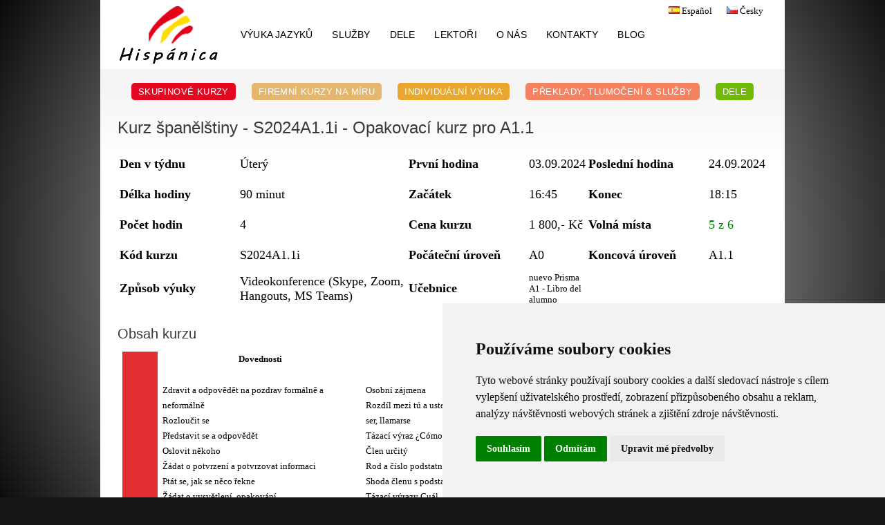

--- FILE ---
content_type: text/html; charset=utf-8
request_url: https://hispanica.cz/cs/detail-kurzu-spanelstiny/S2024A1.1i
body_size: 13143
content:
<!DOCTYPE html PUBLIC "-//W3C//DTD XHTML 1.0 Transitional//EN" "https://www.w3.org/TR/xhtml1/DTD/xhtml1-transitional.dtd">
<html xmlns="https://www.w3.org/1999/xhtml" xml:lang="cs" lang="cs">
    <head>
        <meta http-equiv="Content-Type" content="text/html; charset=utf-8">
        <meta http-equiv="Content-Language" content="cs">

        <meta name="author" content="Kamil Gregůrek, gregurek@hispanica.cz">
        <meta name="robots" content="all,follow">

        <meta name="description" content="Hispánica - centrum španělštiny v Brně. Popis, náplň, lektor a učebna kurzu španělštiny S2024A1.1i pro úroveň Opakovací kurz pro A1.1 ">
        <meta name="keywords" content="Kurzy španělštiny v Brně,popis kurzu,náplň kurzulektor kurzu španělštiny,S2024A1.1i,Opakovací kurz pro A1.1">
        
        <meta property="fb:app_id" content="550459108364691">

        <link rel="shortcut icon" type="image/x-icon" href="https://hispanica.cz/favicon.ico">
        <link rel="icon" type="image/png" href="https://hispanica.cz/favicon.png">

        <title>Kurz španělštiny S2024A1.1i pro úroveň Opakovací kurz pro A1.1 - Hispánica</title>

        <link rel="stylesheet" type="text/css" href="https://hispanica.cz/css/style.css?v20250228">

        <script src="https://hispanica.cz/js/jquery-1.7.1.js" type="text/javascript"></script>

        <script src="https://hispanica.cz/js/jquery.timers.js" type="text/javascript"></script>

        <script src="https://hispanica.cz/js/jquery.nette.js?0000002" type="text/javascript"></script>

        <script src="https://hispanica.cz/js/jquery.ajaxform.js" type="text/javascript"></script>

        <script src="https://hispanica.cz/js/netteForms.js?v20190101" type="text/javascript"></script>
        
        <script src="https://hispanica.cz/jquery_plugins/jquery-ui/js/jquery.ui.position.min.js" type="text/javascript"></script>
        <link rel="stylesheet" type="text/css" href="https://hispanica.cz/jquery_plugins/jquery-ui/css/jquery.ui.timepicker.css?v=0.2.9">

        <script src="https://hispanica.cz/jquery_plugins/jquery-ui/js/jquery-ui-1.8.16.custom.min.js" type="text/javascript"></script>
        <link href="https://hispanica.cz/jquery_plugins/jquery-ui/css/ui-lightness/jquery-ui-1.8.16.custom.css" rel="stylesheet" type="text/css">
        

        <script type="text/javascript">
        function callSignal(url, params, callback)
        {
            if(typeof params != 'undefined')
            {
                dataToSend = params;
            }
            else
            {
                dataToSend = {};
            }
            
            if(typeof callback != 'function')
            {
                callback = function(){};
            }
            
        
            var ajaxOptions = {
                url: url,
                data: dataToSend,
                type: "post",
                success: function(data){
                    $.nette.success(data);
                    callback(data);
                }
            };

            return jQuery.ajax(ajaxOptions);
        }
        
        
        function numberFormat(number, fixed, decSep, thouSep)
        {
            thouSep = (thouSep == null) ? ',' : thouSep;
            decSep = (decSep == null) ? '.' : decSep;

            //zaokrouhleni
            number = number.toFixed(fixed);
            number = new String(number);

            var arrayNumber = number.split('.',2);

            var d = arrayNumber[1];
            var i = parseInt(arrayNumber[0]);

            if(isNaN(i)) { return ''; }
            var minus = '';
            if(i < 0) { minus = '-'; }
            i = Math.abs(i);

            var n = new String(i);
            var a = [];

            while(n.length > 3)
            {
                var nn = n.substr(n.length-3);
                a.unshift(nn);
                n = n.substr(0,n.length-3);
            }

            if(n.length > 0) { a.unshift(n); }
            n = a.join(thouSep);
            if(d.length < 1) { amount = n; }
            else { amount = n + decSep + d; }
            amount = minus + amount;
            return amount;
        }
        </script>
        <script>
        (function() {
            // Pokud už reset proběhl, nic nedělej
            if (document.cookie.split(';').some(c => c.trim().startsWith('cookies_reset_done='))) {
                return;
            }

            // Funkce na smazání cookie
            function deleteCookie(name) {
                var domain = window.location.hostname;

                // Smazání pro aktuální doménu
                document.cookie = name + "=;expires=Thu, 01 Jan 1970 00:00:00 UTC;path=/";

                // Smazání pro hlavní doménu (s tečkou před názvem)
                document.cookie = name + "=;expires=Thu, 01 Jan 1970 00:00:00 UTC;path=/;domain=." + domain;
            }

            // Smazání požadovaných cookies
            deleteCookie("cookie_consent_level");
            deleteCookie("cookie_consent_user_accepted");
            deleteCookie("cookie_consent_user_consent_token");

            // Nastavení značky, že reset už proběhl (platná např. 1 rok)
            var expires = new Date();
            expires.setFullYear(expires.getFullYear() + 1);
            document.cookie = "cookies_reset_done=1;expires=" + expires.toUTCString() + ";path=/";
        })();
        </script>
    </head>
    <body>
        
        
        <div id="backgroundCenter">
<div id="header">
    <div id="languageBar">
        <div class="displayTableRow">
            <div class="displayTableCell"><a href="/es/detail-kurzu-spanelstiny/S2024A1.1i" rel="alternate" hreflang="es"><img src="https://hispanica.cz/images/icons/es.png"> Español</a></div>
            <div class="displayTableCell"><a href="/cs/detail-kurzu-spanelstiny/S2024A1.1i" rel="alternate" hreflang="cs"><img src="https://hispanica.cz/images/icons/cz.png"> Česky</a></div>
        </div>
    </div>
    <div class="displayTable" style="width: 100%; height:100%;">
        <div class="displayTableRow">
            <div class="displayTableCell" style="vertical-align: top; width: 190px;">
                <a href="/" title="Jazyková škola a centrum Hispánica - Španělština v Brně"><div id="hispanicaLogo"><img src="https://hispanica.cz/images/design/logo.png"></div></a>
            </div>
            <div class="displayTableCell">
                <nav>
                <ul id="menuTop">
                    <li>
                        <a href="javascript:void(0);">Výuka jazyků</a>
                        <div class="submenu">
                            <div class="displayTable">
                                <div class="displayTableBody">
                                    <div class="displayTableRow">
                                        <div class="displayTableCell">
                                            <span>Španělština</span>
                                        </div>
                                        <div class="displayTableCell">
                                            <span>Čeština pro cizince</span>
                                        </div>
                                    </div>
                                    <div class="displayTableRow">
                                        <div class="displayTableCell rightBorder">
                                            <a href="/cs/kurzy-spanelstiny-brno-rodily-mluvci/">Docházkové skupinové kurzy</a>
                                            <a href="/cs/online-kurzy-spanelstiny/">Online skupinové kurzy</a>
                                            <a href="/cs/vikendove-kurzy-spanelstiny/">Víkendové kurzy</a>
                                            <a href="/cs/individualni-vyuka-spanelstina-brno-rodily-mluvci/">Individuální výuka</a>
                                            <a href="/cs/firemni-kurzy-spanelstiny-brno-rodily-mluvci/">Firemní výuka</a>
                                            <a href="/cs/priprava-dele-spanelstina-individualni/">Příprava na DELE</a>
                                            <a href="/cs/spanelstina-pro-deti-skupina-brno/">Španělština pro děti</a>
                                            <a href="/cs/obchodni-spanelstina-brno/">Obchodní španělština</a>
                                            <a href="/cs/jazykove-urovne-spanelstina/">Úrovně španělštiny</a>
                                        </div>
                                        <div class="displayTableCell rightBorder">
                                            <a href="/cs/cestina-pro-cizince-brno-spanelsky/">Individuální výuka</a>
                                            <a href="/cs/firemni-kurzy-spanelstiny-brno-rodily-mluvci/">Firemní výuka</a>
                                        </div>
                                    </div>
                                </div>
                            </div>
                        </div>
                    </li>
                    <li>
                        <a href="javascript:void(0);">Služby</a>
                        <div class="submenu">
                            <a href="/cs/preklady-korektury-spanelstina-cestina-brno/">Překlady a korektury</a>
                            <a href="/cs/tlumoceni-doprovod-spanelstina-cestina-brno/">Tlumočení a doprovod</a>
                            <a href="/cs/lokalizace-web-aplikace-spanelstina-brno/">Lokalizace</a>
                            <a href="/cs/turisticky-pruvodce-spanelstina-portugalstina-brno/">Turistický průvodce</a>
                            <a href="/cs/prepisy-nahravek-namluveni-spanelstina-brno/">Přepisy a namluvení textů</a>
                        </div>
                    </li>
                    <li>
                        <a href="/cs/zkousky-dele/">DELE</a>
                    </li>
                    <li>
                        <a href="/cs/lektori-spanelstina-cestina-pro-cizince-brno/">Lektoři</a>
                    </li>
                    <li>
                        <a href="/cs/o-nas/">O nás</a>
                    </li>
                    <li>
                        <a href="/cs/kontakty/">Kontakty</a>
                    </li>
                    <li>
                        <a href="/cs/blog/">Blog</a>
                    </li>
                </ul>
                </nav>
            </div>
        </div>
    </div>
</div>            <div id="content" class="default">   
<div id="pageBackgroundTop">
<div class="coursesMenu" align="center">
    <nav>
    <a href="/cs/kurzy-spanelstiny-brno-rodily-mluvci/" class="publicCourses">Skupinové kurzy</a>
    <a href="/cs/firemni-kurzy-spanelstiny-brno-rodily-mluvci/" class="companyCourses">Firemní kurzy na míru</a>
    <a href="/cs/individualni-vyuka-spanelstina-brno-rodily-mluvci/" class="individualCourses">Individuální výuka</a>
    <a href="/cs/preklady-korektury-spanelstina-cestina-brno/" class="services">Překlady, Tlumočení &amp; Služby</a>
    <a href="/cs/zkousky-dele/" class="dele">DELE</a>
    </nav>
</div>
    <div class="pageContent">
        <h1>Kurz španělštiny - S2024A1.1i - Opakovací kurz pro A1.1</h1>
        
        <table class="courseSummaryTable">
            <tr>
                <th>Den v týdnu</th><td>Úterý</td><th>První hodina</th><td>03.09.2024</td><th>Poslední hodina</th><td>24.09.2024</td>
            </tr>
            <tr>
                <th>Délka hodiny</th><td>90 minut</td><th>Začátek</th><td>16:45</td><th>Konec</th><td>18:15</td>
            </tr>
            <tr>
                <th>Počet hodin</th><td>4</td><th>Cena kurzu</th><td>1 800,- Kč</td><th>Volná místa</th><td class="openCourse">5&nbsp;z&nbsp;6</td></td>
            </tr>
            <tr>
                <th>Kód kurzu</th><td>S2024A1.1i</td><th>Počáteční úroveň</th><td>A0</td><th>Koncová úroveň</th><td>A1.1</td>
            </tr>
            <tr>
                <th>Způsob výuky</th><td>Videokonference (Skype, Zoom, Hangouts, MS Teams)</td>
                
                
                <th>Učebnice</th><td style="font-size:1.0em;max-width:100px;">nuevo Prisma A1 - Libro del alumno</td>
            </tr>
        </table>
        <h2>Obsah kurzu</h2>
        
        <table class="languageLevelContentTable untouchable">
            <tr>
                <td rowspan="6" class="a1" style="width:45px;">A1.1</td>
            </tr>
            <tr>
                <th class="skills">Dovednosti</th>
                <th class="grammar">Gramatika</th>
                <th class="vocabulary">Slovní zásoba</th>
            </tr>
            <tr>
                <td>
                    Zdravit a odpovědět na pozdrav formálně a neformálně
Rozloučit se
Představit se a odpovědět
Oslovit někoho
Žádat o potvrzení a potvrzovat informaci
Ptát se, jak se něco řekne
Žádat o vysvětlení, opakování
Hláskovat
Ptát se na a poskytovat osobní údaje - jméno, věk, původ, bydliště, profese, vzdělání
Mluvit o profesi a místě zaměstnání
Mluvit o každodenní rutině
Vyjádřit vlastnictví a příslušnost
Vyjadřovat city a pocity
Mluvit o existenci, neexistenci a množství něčeho
Ptát se na a poskytovat údaje o umístění a množství osob a věcí
Mluvit a ptát se na osobní vztahy
Ptát se na a poskytovat osobní údaje
Popisovat vzhled a charakter osoby, oblečení
Vyjadřovat potřeby, přání a prference
Ptát se na a říkat cenu něčeho
Poděkovat a odpovídat na poděkování
Ptát se na a poskytovat informace o umístění
Ptát se na a poskytovat informace o dopravě
                </td>
                <td>
                    Osobní zájmena
Rozdíl mezi tú a usted
ser, llamarse
Tázací výraz ¿Cómo...?
Člen určitý
Rod a číslo podstatného jména
Shoda členu s podstatným a přídavným jménem
Tázací výrazy Cuál, Qué, Cuántos...
Přítomný čas - presente de indicativo
Zvratná slovesa
tener
Člen neurčitý
hay + člen neurčitý + podstatné jméno
Stažené tvary členů
Sloveso estar
Kontrast hay/está(n)
mucho, poco, muy
Tázací výrazy Dónde, Qué, Cuánto(s)...
Přivlastňovací zájmena
ser, tener, llevar
ir, necesitar, querer, preferir
Předložky a/en
mejor/peor
                </td>
                <td>
                    Krátká konverzace
Národnosti, země, kontinenty
Slovní zásoba učebny a výuky
Osobní údaje, formuláře
Barvy
Profese a místa zaměstnání
Popisný text
Čísla 1-101
Každodenní činnosti
Matematické operace
Popisný text
Domácnost a bydlení
Ulice a obchody
Facebook
Novinový text
Rodina a vztahy
Vzhled a osobnost
Oblečení
Hromadná doprava
Turistický leták
Adresy, navigace, cestování
                </td>
            </tr>
        </table>
        <p class="plainText">Kurz je svým obsahem součástí přípravy na vykonání jazykových zkoušek uznaných MŠMT.</p>
                
        <h2>Očekávané znalosti</h2>
            <p class="plainText">Kurz S2024A1.1i nevyžaduje od studenta žádné znalosti, jelikož je určen pro úplné začátečníky.</p>
        
        <h2>Učebnice</h2>
        <div style="width:98%;overflow:hidden;">
            <img src="/ucebnice-spanelstiny/p/3/1/2/312-hispanica_pages.jpg" alt="nuevo Prisma A1 - Libro del alumno" class="bookSaleImg" style="display:block;float:left;margin-right: 30px;">
            <p class="plainText pre" style="display:block;float:left;width: 85%;margin-top: 0px;">Na kurzu S2024A1.1i se používá učebnice <b>nuevo Prisma A1 - Libro del alumno</b>.
                Obsahem kurzu jsou lekce 1 - 5.
                
                <b>Název učebnice</b>: nuevo Prisma A1 - Libro del alumno
                <b>Cena</b>: 659 Kč
                <b>Více informací</b>: <a href="http://ucebnice-spanelstiny.cz/kategorie/165-n.html">nuevo Prisma A1 - Libro del alumno</a>
            </p>
        </div>
        <h2>Způsob výuky</h2>
        <p class="plainText">
            Výuka probíhá videokonferenčním způsobem přes Skype, Zoom, Hangouts nebo Microsoft Teams. Konkrétní platforma bude upřesněna před začátkem kurzu. Není třeba mít webkameru.
            Z hodiny se pořizuje videozáznam, který je dostupný pro stažení výhradně studentům kurzu po dobu 30 dnů.
            Z každé hodiny existuje zápis se slovíčky, vysvětleními, větami, obrázky a zadáním domácího úkolu.
            Učebnici ke kurzu na požádání posíláme poštou.
        </p> 
        
        <h2>Kurzy se stejnou úrovní</h2>
        
<script type="text/javascript">
    var bookPrices = {"A1":{"prestashop_book_id":165,"id":"A1","name":"nuevo Prisma A1 - Libro del alumno","price":659},"A1cp":{"prestashop_book_id":15,"id":"A1cp","name":"Club Prisma A1","price":559},"A1ea":{"prestashop_book_id":355,"id":"A1ea","name":"nuevo Prisma A1 - Libro del alumno EA","price":559},"A2":{"prestashop_book_id":169,"id":"A2","name":"nuevo Prisma A2 - Libro del alumno","price":659},"A2B1cp":{"prestashop_book_id":23,"id":"A2B1cp","name":"Club Prisma A2\/B1","price":559},"A2cp":{"prestashop_book_id":19,"id":"A2cp","name":"Club Prisma A2","price":559},"AnexoA1":{"prestashop_book_id":0,"id":"AnexoA1","name":"Anexo - Nuevo Prisma A1","price":250},"AnexoA2":{"prestashop_book_id":0,"id":"AnexoA2","name":"Anexo - Nuevo Prisma A2","price":290},"B1":{"prestashop_book_id":340,"id":"B1","name":"nuevo Prisma B1 - Libro del alumno","price":659},"B1cp":{"prestashop_book_id":27,"id":"B1cp","name":"Club Prisma B1","price":559},"B2":{"prestashop_book_id":360,"id":"B2","name":"nuevo Prisma B2 - Libro del alumno","price":869},"C1":{"prestashop_book_id":172,"id":"C1","name":"nuevo Prisma C1 - Libro del alumno","price":869},"C2":{"prestashop_book_id":176,"id":"C2","name":"nuevo Prisma C2 - Libro del alumno","price":829},"CL71":{"prestashop_book_id":0,"id":"CL71","name":"Clan 7 Nivel 1","price":659},"Č1":{"prestashop_book_id":362,"id":"Č1","name":"Čeština expres 1","price":450},"Č2":{"prestashop_book_id":363,"id":"Č2","name":"Čeština expres 2","price":450},"Č3":{"prestashop_book_id":364,"id":"Č3","name":"Čeština expres 3","price":450},"DELEB1":{"prestashop_book_id":35,"id":"DELEB1","name":"Cronómetro B1","price":699},"DELEB2":{"prestashop_book_id":36,"id":"DELEB2","name":"Cronómetro B2","price":699},"K":{"prestashop_book_id":332,"id":"K","name":"¡Habla y opina!","price":350},"M":{"prestashop_book_id":0,"id":"M","name":"Materiály dodané lektorem","price":0}};
</script>

<h2 align="center" onclick="$('#courseList_PODZIM-2025').slideToggle('fast');" style="font-size: 15px;cursor: pointer;margin:auto;padding:10px 10px;display:block;">
        Podzimní docházkové kurzy
     španělštiny
2025 - období 29.09.2025 - 02.03.2026
- <span class="runningSemester">běžící období</span>
<img src="https://hispanica.cz/images/icons/gray_arrow_down.png" style="display:block;float:right;">
</h2>    
<div class="esp" id="courseList_PODZIM-2025">
    
<table class="priceListTable">
    <tr>
        <th>kód kurzu</th>
        <th>forma</th>
        <th>typ kurzu</th>
        <th colspan="2">počáteční a<br/>cílová úroveň</th>
        <th>den</th>
        <th>čas</th>
        <th>popis</th>
        <th>počet hodin</th>
        <th>cena</th>
        <th>volná místa</th>
        <th>zápis</th>
    </tr>
        <tr itemscope itemtype="http://schema.org/Event">
            <td id="P2025A1.1a"><a
                        href="/cs/detail-kurzu-spanelstiny/P2025A1.1a" class="linkDotted" title="Kompletní informace o kurzu"
                    itemprop="url">
                P2025A1.1a
                </a>
                <time datetime="2025-09-29" itemprop="startDate">29.09.2025</time><time datetime="2026-03-02" itemprop="endDate">02.03.2026</time>
                <div itemprop="location" itemscope itemtype="http://schema.org/Place" style="display:none;">
                    <div itemprop="address" itemscope itemtype="http://schema.org/PostalAddress">
                        <span itemprop="streetAddress">Olomoucká 1666/75</span>
                        <span itemprop="addressLocality">Brno</span>
                        <span itemprop="addressRegion">Jihomoravský kraj</span>
                        <span itemprop="posttalCode">62700</span>
                        <span itemprop="addressCountry">cze</span>
                    </div>
                </div>
            </td>
            <td><span title="docházkový">👨‍🏫</span></td>
            <td id="Úplní začátečníci"><a href="/cs/detail-kurzu-spanelstiny/#P2025A1.1a" class="nolink" onclick="return false;" itemprop="url"><span itemprop="name">Úplní začátečníci</span></a>
            </td>
            <td style="width:42px;" class="a0"><a href="/cs/jazykove-urovne-spanelstina/a1">A0</a></td>
            <td style="width:42px;" class="a11"><a href="/cs/jazykove-urovne-spanelstina/a1">A1.1</a></td>
            <td>Pondělí</td>
            <td>15:00 - 16:30</td>
            <td itemprop="description">90 min. s bilingvním lektorem</td>
            <td style="width:42px;">16</td>
            <td itemprop="offers" itemscope itemtype="http://schema.org/Offer"><span itemprop="price">6 990,-</span></td>
            <td style="width:40px;" class="closedCourse">0&nbsp;z&nbsp;6</td>
            <td>
                <i>uzavřeno</i>
                <input type="hidden" name="book_id" value="A1">
                <input type="hidden" name="book_name" value="nuevo Prisma A1 - Libro del alumno">
            </td>
        </tr>
        <tr itemscope itemtype="http://schema.org/Event">
            <td id="P2025A1.1b"><a
                        href="/cs/detail-kurzu-spanelstiny/P2025A1.1b" class="linkDotted" title="Kompletní informace o kurzu"
                    itemprop="url">
                P2025A1.1b
                </a>
                <time datetime="2025-09-29" itemprop="startDate">29.09.2025</time><time datetime="2026-03-02" itemprop="endDate">02.03.2026</time>
                <div itemprop="location" itemscope itemtype="http://schema.org/Place" style="display:none;">
                    <div itemprop="address" itemscope itemtype="http://schema.org/PostalAddress">
                        <span itemprop="streetAddress">Olomoucká 1666/75</span>
                        <span itemprop="addressLocality">Brno</span>
                        <span itemprop="addressRegion">Jihomoravský kraj</span>
                        <span itemprop="posttalCode">62700</span>
                        <span itemprop="addressCountry">cze</span>
                    </div>
                </div>
            </td>
            <td><span title="docházkový">👨‍🏫</span></td>
            <td id="Úplní začátečníci"><a href="/cs/detail-kurzu-spanelstiny/#P2025A1.1b" class="nolink" onclick="return false;" itemprop="url"><span itemprop="name">Úplní začátečníci</span></a>
            </td>
            <td style="width:42px;" class="a0"><a href="/cs/jazykove-urovne-spanelstina/a1">A0</a></td>
            <td style="width:42px;" class="a11"><a href="/cs/jazykove-urovne-spanelstina/a1">A1.1</a></td>
            <td>Pondělí</td>
            <td>18:30 - 20:00</td>
            <td itemprop="description">90 min. s bilingvním lektorem</td>
            <td style="width:42px;">16</td>
            <td itemprop="offers" itemscope itemtype="http://schema.org/Offer"><span itemprop="price">6 990,-</span></td>
            <td style="width:40px;" class="closedCourse">0&nbsp;z&nbsp;6</td>
            <td>
                <i>uzavřeno</i>
                <input type="hidden" name="book_id" value="A1">
                <input type="hidden" name="book_name" value="nuevo Prisma A1 - Libro del alumno">
            </td>
        </tr>
        <tr itemscope itemtype="http://schema.org/Event">
            <td id="P2025A1.1c"><a
                        href="/cs/detail-kurzu-spanelstiny/P2025A1.1c" class="linkDotted" title="Kompletní informace o kurzu"
                    itemprop="url">
                P2025A1.1c
                </a>
                <time datetime="2025-09-29" itemprop="startDate">29.09.2025</time><time datetime="2026-03-02" itemprop="endDate">02.03.2026</time>
                <div itemprop="location" itemscope itemtype="http://schema.org/Place" style="display:none;">
                    <div itemprop="address" itemscope itemtype="http://schema.org/PostalAddress">
                        <span itemprop="streetAddress">Olomoucká 1666/75</span>
                        <span itemprop="addressLocality">Brno</span>
                        <span itemprop="addressRegion">Jihomoravský kraj</span>
                        <span itemprop="posttalCode">62700</span>
                        <span itemprop="addressCountry">cze</span>
                    </div>
                </div>
            </td>
            <td><span title="docházkový">👨‍🏫</span></td>
            <td id="Úplní začátečníci"><a href="/cs/detail-kurzu-spanelstiny/#P2025A1.1c" class="nolink" onclick="return false;" itemprop="url"><span itemprop="name">Úplní začátečníci</span></a>
            </td>
            <td style="width:42px;" class="a0"><a href="/cs/jazykove-urovne-spanelstina/a1">A0</a></td>
            <td style="width:42px;" class="a11"><a href="/cs/jazykove-urovne-spanelstina/a1">A1.1</a></td>
            <td>Úterý</td>
            <td>18:30 - 20:00</td>
            <td itemprop="description">90 min. s rodilým mluvčím</td>
            <td style="width:42px;">16</td>
            <td itemprop="offers" itemscope itemtype="http://schema.org/Offer"><span itemprop="price">6 990,-</span></td>
            <td style="width:40px;" class="closedCourse">0&nbsp;z&nbsp;6</td>
            <td>
                <i>uzavřeno</i>
                <input type="hidden" name="book_id" value="A1">
                <input type="hidden" name="book_name" value="nuevo Prisma A1 - Libro del alumno">
            </td>
        </tr>
        <tr itemscope itemtype="http://schema.org/Event">
            <td id="P2025A1.1d"><a
                        href="/cs/detail-kurzu-spanelstiny/P2025A1.1d" class="linkDotted" title="Kompletní informace o kurzu"
                    itemprop="url">
                P2025A1.1d
                </a>
                <time datetime="2025-09-29" itemprop="startDate">29.09.2025</time><time datetime="2026-03-02" itemprop="endDate">02.03.2026</time>
                <div itemprop="location" itemscope itemtype="http://schema.org/Place" style="display:none;">
                    <div itemprop="address" itemscope itemtype="http://schema.org/PostalAddress">
                        <span itemprop="streetAddress">Olomoucká 1666/75</span>
                        <span itemprop="addressLocality">Brno</span>
                        <span itemprop="addressRegion">Jihomoravský kraj</span>
                        <span itemprop="posttalCode">62700</span>
                        <span itemprop="addressCountry">cze</span>
                    </div>
                </div>
            </td>
            <td><span title="docházkový">👨‍🏫</span></td>
            <td id="Úplní začátečníci"><a href="/cs/detail-kurzu-spanelstiny/#P2025A1.1d" class="nolink" onclick="return false;" itemprop="url"><span itemprop="name">Úplní začátečníci</span></a>
            </td>
            <td style="width:42px;" class="a0"><a href="/cs/jazykove-urovne-spanelstina/a1">A0</a></td>
            <td style="width:42px;" class="a11"><a href="/cs/jazykove-urovne-spanelstina/a1">A1.1</a></td>
            <td>Středa</td>
            <td>16:45 - 18:15</td>
            <td itemprop="description">90 min. s bilingvním lektorem</td>
            <td style="width:42px;">16</td>
            <td itemprop="offers" itemscope itemtype="http://schema.org/Offer"><span itemprop="price">6 990,-</span></td>
            <td style="width:40px;" class="closedCourse">0&nbsp;z&nbsp;6</td>
            <td>
                <i>uzavřeno</i>
                <input type="hidden" name="book_id" value="A1">
                <input type="hidden" name="book_name" value="nuevo Prisma A1 - Libro del alumno">
            </td>
        </tr>
        <tr itemscope itemtype="http://schema.org/Event">
            <td id="P2025A1.1e"><a
                        href="/cs/detail-kurzu-spanelstiny/P2025A1.1e" class="linkDotted" title="Kompletní informace o kurzu"
                    itemprop="url">
                P2025A1.1e
                </a>
                <time datetime="2025-09-29" itemprop="startDate">29.09.2025</time><time datetime="2026-03-02" itemprop="endDate">02.03.2026</time>
                <div itemprop="location" itemscope itemtype="http://schema.org/Place" style="display:none;">
                    <div itemprop="address" itemscope itemtype="http://schema.org/PostalAddress">
                        <span itemprop="streetAddress">Olomoucká 1666/75</span>
                        <span itemprop="addressLocality">Brno</span>
                        <span itemprop="addressRegion">Jihomoravský kraj</span>
                        <span itemprop="posttalCode">62700</span>
                        <span itemprop="addressCountry">cze</span>
                    </div>
                </div>
            </td>
            <td><span title="docházkový">👨‍🏫</span></td>
            <td id="Úplní začátečníci"><a href="/cs/detail-kurzu-spanelstiny/#P2025A1.1e" class="nolink" onclick="return false;" itemprop="url"><span itemprop="name">Úplní začátečníci</span></a>
            </td>
            <td style="width:42px;" class="a0"><a href="/cs/jazykove-urovne-spanelstina/a1">A0</a></td>
            <td style="width:42px;" class="a11"><a href="/cs/jazykove-urovne-spanelstina/a1">A1.1</a></td>
            <td>Pondělí</td>
            <td>10:00 - 11:30</td>
            <td itemprop="description">90 min. s rodilým mluvčím</td>
            <td style="width:42px;">16</td>
            <td itemprop="offers" itemscope itemtype="http://schema.org/Offer"><span itemprop="price">6 990,-</span></td>
            <td style="width:40px;" class="openCourse">1&nbsp;z&nbsp;6</td>
            <td>
                <input type="button" value="Zapsat se" class="subscribeOn" onclick="openSubscribeDialog(&quot;P2025A1.1e&quot;, &quot;Úplní začátečníci&quot;, 'Pondělí', &quot;10:00&quot;,&quot;11:30&quot;, &quot;29.09.2025&quot;, &quot;02.03.2026&quot;, '6 990 Kč', 16, &quot;90 min. s rodilým mluvčím&quot;, &quot;A0&quot;, &quot;A1.1&quot;, &quot;nuevo Prisma A1 - Libro del alumno&quot;, &quot;A1&quot;, 1);">
                <input type="hidden" name="book_id" value="A1">
                <input type="hidden" name="book_name" value="nuevo Prisma A1 - Libro del alumno">
            </td>
        </tr>
        <tr itemscope itemtype="http://schema.org/Event">
            <td id="P2025A1.1g"><a
                        href="/cs/detail-kurzu-spanelstiny/P2025A1.1g" class="linkDotted" title="Kompletní informace o kurzu"
                    itemprop="url">
                P2025A1.1g
                </a>
                <time datetime="2025-09-29" itemprop="startDate">29.09.2025</time><time datetime="2026-03-02" itemprop="endDate">02.03.2026</time>
                <div itemprop="location" itemscope itemtype="http://schema.org/Place" style="display:none;">
                    <div itemprop="address" itemscope itemtype="http://schema.org/PostalAddress">
                        <span itemprop="streetAddress">Olomoucká 1666/75</span>
                        <span itemprop="addressLocality">Brno</span>
                        <span itemprop="addressRegion">Jihomoravský kraj</span>
                        <span itemprop="posttalCode">62700</span>
                        <span itemprop="addressCountry">cze</span>
                    </div>
                </div>
            </td>
            <td><span title="docházkový">👨‍🏫</span></td>
            <td id="Úplní začátečníci"><a href="/cs/detail-kurzu-spanelstiny/#P2025A1.1g" class="nolink" onclick="return false;" itemprop="url"><span itemprop="name">Úplní začátečníci</span></a>
            </td>
            <td style="width:42px;" class="a0"><a href="/cs/jazykove-urovne-spanelstina/a1">A0</a></td>
            <td style="width:42px;" class="a11"><a href="/cs/jazykove-urovne-spanelstina/a1">A1.1</a></td>
            <td>Čtvrtek</td>
            <td>16:45 - 18:15</td>
            <td itemprop="description">90 min. s rodilým mluvčím</td>
            <td style="width:42px;">16</td>
            <td itemprop="offers" itemscope itemtype="http://schema.org/Offer"><span itemprop="price">6 990,-</span></td>
            <td style="width:40px;" class="openCourse">1&nbsp;z&nbsp;6</td>
            <td>
                <input type="button" value="Zapsat se" class="subscribeOn" onclick="openSubscribeDialog(&quot;P2025A1.1g&quot;, &quot;Úplní začátečníci&quot;, 'Čtvrtek', &quot;16:45&quot;,&quot;18:15&quot;, &quot;29.09.2025&quot;, &quot;02.03.2026&quot;, '6 990 Kč', 16, &quot;90 min. s rodilým mluvčím&quot;, &quot;A0&quot;, &quot;A1.1&quot;, &quot;nuevo Prisma A1 - Libro del alumno&quot;, &quot;A1&quot;, 1);">
                <input type="hidden" name="book_id" value="A1">
                <input type="hidden" name="book_name" value="nuevo Prisma A1 - Libro del alumno">
            </td>
        </tr>
        <tr itemscope itemtype="http://schema.org/Event">
            <td id="P2025A1.1h"><a
                        href="/cs/detail-kurzu-spanelstiny/P2025A1.1h" class="linkDotted" title="Kompletní informace o kurzu"
                    itemprop="url">
                P2025A1.1h
                </a>
                <time datetime="2025-09-29" itemprop="startDate">29.09.2025</time><time datetime="2026-03-02" itemprop="endDate">02.03.2026</time>
                <div itemprop="location" itemscope itemtype="http://schema.org/Place" style="display:none;">
                    <div itemprop="address" itemscope itemtype="http://schema.org/PostalAddress">
                        <span itemprop="streetAddress">Olomoucká 1666/75</span>
                        <span itemprop="addressLocality">Brno</span>
                        <span itemprop="addressRegion">Jihomoravský kraj</span>
                        <span itemprop="posttalCode">62700</span>
                        <span itemprop="addressCountry">cze</span>
                    </div>
                </div>
            </td>
            <td><span title="docházkový">👨‍🏫</span></td>
            <td id="Úplní začátečníci"><a href="/cs/detail-kurzu-spanelstiny/#P2025A1.1h" class="nolink" onclick="return false;" itemprop="url"><span itemprop="name">Úplní začátečníci</span></a>
            </td>
            <td style="width:42px;" class="a0"><a href="/cs/jazykove-urovne-spanelstina/a1">A0</a></td>
            <td style="width:42px;" class="a11"><a href="/cs/jazykove-urovne-spanelstina/a1">A1.1</a></td>
            <td>Čtvrtek</td>
            <td>18:30 - 20:00</td>
            <td itemprop="description">90 min. s bilingvním lektorem</td>
            <td style="width:42px;">16</td>
            <td itemprop="offers" itemscope itemtype="http://schema.org/Offer"><span itemprop="price">6 990,-</span></td>
            <td style="width:40px;" class="openCourse">3&nbsp;z&nbsp;6</td>
            <td>
                <input type="button" value="Zapsat se" class="subscribeOn" onclick="openSubscribeDialog(&quot;P2025A1.1h&quot;, &quot;Úplní začátečníci&quot;, 'Čtvrtek', &quot;18:30&quot;,&quot;20:00&quot;, &quot;29.09.2025&quot;, &quot;02.03.2026&quot;, '6 990 Kč', 16, &quot;90 min. s bilingvním lektorem&quot;, &quot;A0&quot;, &quot;A1.1&quot;, &quot;nuevo Prisma A1 - Libro del alumno&quot;, &quot;A1&quot;, 2);">
                <input type="hidden" name="book_id" value="A1">
                <input type="hidden" name="book_name" value="nuevo Prisma A1 - Libro del alumno">
            </td>
        </tr>
        <tr itemscope itemtype="http://schema.org/Event">
            <td id="P2025A1.1j"><a
                        href="/cs/detail-kurzu-spanelstiny/P2025A1.1j" class="linkDotted" title="Kompletní informace o kurzu"
                    itemprop="url">
                P2025A1.1j
                </a>
                <time datetime="2025-09-29" itemprop="startDate">29.09.2025</time><time datetime="2026-03-02" itemprop="endDate">02.03.2026</time>
                <div itemprop="location" itemscope itemtype="http://schema.org/Place" style="display:none;">
                    <div itemprop="address" itemscope itemtype="http://schema.org/PostalAddress">
                        <span itemprop="streetAddress">Olomoucká 1666/75</span>
                        <span itemprop="addressLocality">Brno</span>
                        <span itemprop="addressRegion">Jihomoravský kraj</span>
                        <span itemprop="posttalCode">62700</span>
                        <span itemprop="addressCountry">cze</span>
                    </div>
                </div>
            </td>
            <td><span title="online">💻</span></td>
            <td id="Úplní začátečníci"><a href="/cs/detail-kurzu-spanelstiny/#P2025A1.1j" class="nolink" onclick="return false;" itemprop="url"><span itemprop="name">Úplní začátečníci</span></a>
            </td>
            <td style="width:42px;" class="a0"><a href="/cs/jazykove-urovne-spanelstina/a1">A0</a></td>
            <td style="width:42px;" class="a11"><a href="/cs/jazykove-urovne-spanelstina/a1">A1.1</a></td>
            <td>Úterý</td>
            <td>18:30 - 20:00</td>
            <td itemprop="description">90 min. s bilingvním lektorem</td>
            <td style="width:42px;">16</td>
            <td itemprop="offers" itemscope itemtype="http://schema.org/Offer"><span itemprop="price">6 990,-</span></td>
            <td style="width:40px;" class="closedCourse">0&nbsp;z&nbsp;6</td>
            <td>
                <i>uzavřeno</i>
                <input type="hidden" name="book_id" value="A1">
                <input type="hidden" name="book_name" value="nuevo Prisma A1 - Libro del alumno">
            </td>
        </tr>
        <tr itemscope itemtype="http://schema.org/Event">
            <td id="P2025A1.1l"><a
                        href="/cs/detail-kurzu-spanelstiny/P2025A1.1l" class="linkDotted" title="Kompletní informace o kurzu"
                    itemprop="url">
                P2025A1.1l
                </a>
                <time datetime="2025-09-29" itemprop="startDate">29.09.2025</time><time datetime="2026-03-02" itemprop="endDate">02.03.2026</time>
                <div itemprop="location" itemscope itemtype="http://schema.org/Place" style="display:none;">
                    <div itemprop="address" itemscope itemtype="http://schema.org/PostalAddress">
                        <span itemprop="streetAddress">Olomoucká 1666/75</span>
                        <span itemprop="addressLocality">Brno</span>
                        <span itemprop="addressRegion">Jihomoravský kraj</span>
                        <span itemprop="posttalCode">62700</span>
                        <span itemprop="addressCountry">cze</span>
                    </div>
                </div>
            </td>
            <td><span title="online">💻</span></td>
            <td id="Úplní začátečníci"><a href="/cs/detail-kurzu-spanelstiny/#P2025A1.1l" class="nolink" onclick="return false;" itemprop="url"><span itemprop="name">Úplní začátečníci</span></a>
            </td>
            <td style="width:42px;" class="a0"><a href="/cs/jazykove-urovne-spanelstina/a1">A0</a></td>
            <td style="width:42px;" class="a11"><a href="/cs/jazykove-urovne-spanelstina/a1">A1.1</a></td>
            <td>Středa</td>
            <td>16:45 - 18:15</td>
            <td itemprop="description">90 min. s bilingvním lektorem</td>
            <td style="width:42px;">16</td>
            <td itemprop="offers" itemscope itemtype="http://schema.org/Offer"><span itemprop="price">6 990,-</span></td>
            <td style="width:40px;" class="closedCourse">0&nbsp;z&nbsp;6</td>
            <td>
                <i>uzavřeno</i>
                <input type="hidden" name="book_id" value="A1">
                <input type="hidden" name="book_name" value="nuevo Prisma A1 - Libro del alumno">
            </td>
        </tr>
        <tr itemscope itemtype="http://schema.org/Event">
            <td id="P2025A1.1o"><a
                        href="/cs/detail-kurzu-spanelstiny/P2025A1.1o" class="linkDotted" title="Kompletní informace o kurzu"
                    itemprop="url">
                P2025A1.1o
                </a>
                <time datetime="2025-09-29" itemprop="startDate">29.09.2025</time><time datetime="2026-03-02" itemprop="endDate">02.03.2026</time>
                <div itemprop="location" itemscope itemtype="http://schema.org/Place" style="display:none;">
                    <div itemprop="address" itemscope itemtype="http://schema.org/PostalAddress">
                        <span itemprop="streetAddress">Olomoucká 1666/75</span>
                        <span itemprop="addressLocality">Brno</span>
                        <span itemprop="addressRegion">Jihomoravský kraj</span>
                        <span itemprop="posttalCode">62700</span>
                        <span itemprop="addressCountry">cze</span>
                    </div>
                </div>
            </td>
            <td><span title="online">💻</span></td>
            <td id="Úplní začátečníci"><a href="/cs/detail-kurzu-spanelstiny/#P2025A1.1o" class="nolink" onclick="return false;" itemprop="url"><span itemprop="name">Úplní začátečníci</span></a>
            </td>
            <td style="width:42px;" class="a0"><a href="/cs/jazykove-urovne-spanelstina/a1">A0</a></td>
            <td style="width:42px;" class="a11"><a href="/cs/jazykove-urovne-spanelstina/a1">A1.1</a></td>
            <td>Čtvrtek</td>
            <td>18:30 - 20:00</td>
            <td itemprop="description">90 min. s bilingvním lektorem</td>
            <td style="width:42px;">16</td>
            <td itemprop="offers" itemscope itemtype="http://schema.org/Offer"><span itemprop="price">6 990,-</span></td>
            <td style="width:40px;" class="closedCourse">0&nbsp;z&nbsp;6</td>
            <td>
                <i>uzavřeno</i>
                <input type="hidden" name="book_id" value="A1">
                <input type="hidden" name="book_name" value="nuevo Prisma A1 - Libro del alumno">
            </td>
        </tr>
        <tr itemscope itemtype="http://schema.org/Event">
            <td id="P2025A1.1v"><a
                        href="/cs/detail-kurzu-spanelstiny/P2025A1.1v" class="linkDotted" title="Kompletní informace o kurzu"
                    itemprop="url">
                P2025A1.1v
                </a>
                <time datetime="2025-09-29" itemprop="startDate">29.09.2025</time><time datetime="2026-03-02" itemprop="endDate">02.03.2026</time>
                <div itemprop="location" itemscope itemtype="http://schema.org/Place" style="display:none;">
                    <div itemprop="address" itemscope itemtype="http://schema.org/PostalAddress">
                        <span itemprop="streetAddress">Olomoucká 1666/75</span>
                        <span itemprop="addressLocality">Brno</span>
                        <span itemprop="addressRegion">Jihomoravský kraj</span>
                        <span itemprop="posttalCode">62700</span>
                        <span itemprop="addressCountry">cze</span>
                    </div>
                </div>
            </td>
            <td><span title="docházkový">👨‍🏫</span></td>
            <td id="Úplní začátečníci"><a href="/cs/detail-kurzu-spanelstiny/#P2025A1.1v" class="nolink" onclick="return false;" itemprop="url"><span itemprop="name">Úplní začátečníci</span></a>
            </td>
            <td style="width:42px;" class="a0"><a href="/cs/jazykove-urovne-spanelstina/a1">A0</a></td>
            <td style="width:42px;" class="a11"><a href="/cs/jazykove-urovne-spanelstina/a1">A1.1</a></td>
            <td>Pondělí</td>
            <td>16:45 - 18:15</td>
            <td itemprop="description">90 min. s bilingvním lektorem</td>
            <td style="width:42px;">16</td>
            <td itemprop="offers" itemscope itemtype="http://schema.org/Offer"><span itemprop="price">6 990,-</span></td>
            <td style="width:40px;" class="openCourse">1&nbsp;z&nbsp;6</td>
            <td>
                <input type="button" value="Zapsat se" class="subscribeOn" onclick="openSubscribeDialog(&quot;P2025A1.1v&quot;, &quot;Úplní začátečníci&quot;, 'Pondělí', &quot;16:45&quot;,&quot;18:15&quot;, &quot;29.09.2025&quot;, &quot;02.03.2026&quot;, '6 990 Kč', 16, &quot;90 min. s bilingvním lektorem&quot;, &quot;A0&quot;, &quot;A1.1&quot;, &quot;nuevo Prisma A1 - Libro del alumno&quot;, &quot;A1&quot;, 2);">
                <input type="hidden" name="book_id" value="A1">
                <input type="hidden" name="book_name" value="nuevo Prisma A1 - Libro del alumno">
            </td>
        </tr>
        <tr itemscope itemtype="http://schema.org/Event">
            <td id="P2025A1.1x"><a
                        href="/cs/detail-kurzu-spanelstiny/P2025A1.1x" class="linkDotted" title="Kompletní informace o kurzu"
                    itemprop="url">
                P2025A1.1x
                </a>
                <time datetime="2025-09-29" itemprop="startDate">29.09.2025</time><time datetime="2026-03-02" itemprop="endDate">02.03.2026</time>
                <div itemprop="location" itemscope itemtype="http://schema.org/Place" style="display:none;">
                    <div itemprop="address" itemscope itemtype="http://schema.org/PostalAddress">
                        <span itemprop="streetAddress">Olomoucká 1666/75</span>
                        <span itemprop="addressLocality">Brno</span>
                        <span itemprop="addressRegion">Jihomoravský kraj</span>
                        <span itemprop="posttalCode">62700</span>
                        <span itemprop="addressCountry">cze</span>
                    </div>
                </div>
            </td>
            <td><span title="docházkový">👨‍🏫</span></td>
            <td id="Úplní začátečníci"><a href="/cs/detail-kurzu-spanelstiny/#P2025A1.1x" class="nolink" onclick="return false;" itemprop="url"><span itemprop="name">Úplní začátečníci</span></a>
            </td>
            <td style="width:42px;" class="a0"><a href="/cs/jazykove-urovne-spanelstina/a1">A0</a></td>
            <td style="width:42px;" class="a11"><a href="/cs/jazykove-urovne-spanelstina/a1">A1.1</a></td>
            <td>Čtvrtek</td>
            <td>16:45 - 18:15</td>
            <td itemprop="description">90 min. s bilingvním lektorem</td>
            <td style="width:42px;">16</td>
            <td itemprop="offers" itemscope itemtype="http://schema.org/Offer"><span itemprop="price">6 990,-</span></td>
            <td style="width:40px;" class="closedCourse">0&nbsp;z&nbsp;6</td>
            <td>
                <i>uzavřeno</i>
                <input type="hidden" name="book_id" value="A1">
                <input type="hidden" name="book_name" value="nuevo Prisma A1 - Libro del alumno">
            </td>
        </tr>
</table>
    <center style="line-height: 22px;margin-bottom:20px;"><b>
    </b>
</center>
</div>

<h2 align="center" onclick="$('#courseList_LEDEN-2026').slideToggle('fast');" style="font-size: 15px;cursor: pointer;margin:auto;padding:10px 10px;display:block;border-top:1px solid #d9d9d9;">
    Intenzivní
    víkendové online kurzy
 -
    
    LEDEN
    
    
    
    
    
    
    
    
    
    
    
  
2026 - období 10.01.2026 - 01.02.2026
- <span class="runningSemester">běžící období</span>
<img src="https://hispanica.cz/images/icons/gray_arrow_down.png" style="display:block;float:right;">
</h2>    
<div class="esp" id="courseList_LEDEN-2026">
    
<table class="priceListTable">
    <tr>
        <th>kód kurzu</th>
        <th>forma</th>
        <th>typ kurzu</th>
        <th colspan="2">počáteční a<br/>cílová úroveň</th>
        <th>den</th>
        <th>čas</th>
        <th>popis</th>
        <th>počet hodin</th>
        <th>cena</th>
        <th>volná místa</th>
        <th>zápis</th>
    </tr>
</table>
    <center style="line-height: 22px;margin-bottom:20px;"><b>
    </b>
</center>
</div>

<h2 align="center" onclick="$('#courseList_FEBRUARY-2026-2').slideToggle('fast');" style="font-size: 15px;cursor: pointer;margin:auto;padding:10px 10px;display:block;border-top:1px solid #d9d9d9;">
    Intenzivní
    víkendové online kurzy
 -
    
    
    ÚNOR
    
    
    
    
    
    
    
    
    
    
  
2026 - období 02.02.2026 - 28.02.2026
- <span class="openSemester">probíhá zápis</span>
<img src="https://hispanica.cz/images/icons/gray_arrow_down.png" style="display:block;float:right;">
</h2>    
<div class="esp" id="courseList_FEBRUARY-2026-2">
    
<table class="priceListTable">
    <tr>
        <th>kód kurzu</th>
        <th>forma</th>
        <th>typ kurzu</th>
        <th colspan="2">počáteční a<br/>cílová úroveň</th>
        <th>den</th>
        <th>čas</th>
        <th>popis</th>
        <th>počet hodin</th>
        <th>cena</th>
        <th>volná místa</th>
        <th>zápis</th>
    </tr>
        <tr itemscope itemtype="http://schema.org/Event">
            <td id="F2026A1.1i"><a
                        href="/cs/detail-kurzu-spanelstiny/F2026A1.1i" class="linkDotted" title="Kompletní informace o kurzu"
                    itemprop="url">
                F2026A1.1i
                </a>
                <time datetime="2026-02-02" itemprop="startDate">02.02.2026</time><time datetime="2026-02-28" itemprop="endDate">28.02.2026</time>
                <div itemprop="location" itemscope itemtype="http://schema.org/Place" style="display:none;">
                    <div itemprop="address" itemscope itemtype="http://schema.org/PostalAddress">
                        <span itemprop="streetAddress">Olomoucká 1666/75</span>
                        <span itemprop="addressLocality">Brno</span>
                        <span itemprop="addressRegion">Jihomoravský kraj</span>
                        <span itemprop="posttalCode">62700</span>
                        <span itemprop="addressCountry">cze</span>
                    </div>
                </div>
            </td>
            <td><span title="online">💻</span></td>
            <td id="Opakovací kurz pro A1.1"><a href="/cs/detail-kurzu-spanelstiny/#F2026A1.1i" class="nolink" onclick="return false;" itemprop="url"><span itemprop="name">Opakovací kurz pro A1.1</span></a>
            </td>
            <td style="width:42px;" class="a0"><a href="/cs/jazykove-urovne-spanelstina/a1">A0</a></td>
            <td style="width:42px;" class="a11"><a href="/cs/jazykove-urovne-spanelstina/a1">A1.1</a></td>
            <td>Čtvrtek</td>
            <td>18:30 - 20:00</td>
            <td itemprop="description">90 min. s bilingvním lektorem</td>
            <td style="width:42px;">4</td>
            <td itemprop="offers" itemscope itemtype="http://schema.org/Offer"><span itemprop="price">2 000,-</span></td>
            <td style="width:40px;" class="openCourse">5&nbsp;z&nbsp;6</td>
            <td>
                <input type="button" value="Zapsat se" class="subscribeOn" onclick="openSubscribeDialog(&quot;F2026A1.1i&quot;, &quot;Opakovací kurz pro A1.1&quot;, 'Čtvrtek', &quot;18:30&quot;,&quot;20:00&quot;, &quot;02.02.2026&quot;, &quot;28.02.2026&quot;, '2 000 Kč', 4, &quot;90 min. s bilingvním lektorem&quot;, &quot;A0&quot;, &quot;A1.1&quot;, &quot;nuevo Prisma A1 - Libro del alumno&quot;, &quot;A1&quot;, 0);">
                <input type="hidden" name="book_id" value="A1">
                <input type="hidden" name="book_name" value="nuevo Prisma A1 - Libro del alumno">
            </td>
        </tr>
</table>
    <center style="line-height: 22px;margin-bottom:20px;"><b>
    </b>
</center>
</div>

<h2 align="center" onclick="$('#courseList_UNOR-2026').slideToggle('fast');" style="font-size: 15px;cursor: pointer;margin:auto;padding:10px 10px;display:block;border-top:1px solid #d9d9d9;">
    Intenzivní
    víkendové online kurzy
 -
    
    
    ÚNOR
    
    
    
    
    
    
    
    
    
    
  
2026 - období 07.02.2026 - 01.03.2026
- <span class="openSemester">probíhá zápis</span>
<img src="https://hispanica.cz/images/icons/gray_arrow_down.png" style="display:block;float:right;">
</h2>    
<div class="esp" id="courseList_UNOR-2026">
    
<table class="priceListTable">
    <tr>
        <th>kód kurzu</th>
        <th>forma</th>
        <th>typ kurzu</th>
        <th colspan="2">počáteční a<br/>cílová úroveň</th>
        <th>den</th>
        <th>čas</th>
        <th>popis</th>
        <th>počet hodin</th>
        <th>cena</th>
        <th>volná místa</th>
        <th>zápis</th>
    </tr>
        <tr itemscope itemtype="http://schema.org/Event">
            <td id="VU2026A1.1i"><a
                        href="/cs/detail-kurzu-spanelstiny/VU2026A1.1i" class="linkDotted" title="Kompletní informace o kurzu"
                    itemprop="url">
                VU2026A1.1i
                </a>
                <time datetime="2026-02-07" itemprop="startDate">07.02.2026</time><time datetime="2026-03-01" itemprop="endDate">01.03.2026</time>
                <div itemprop="location" itemscope itemtype="http://schema.org/Place" style="display:none;">
                    <div itemprop="address" itemscope itemtype="http://schema.org/PostalAddress">
                        <span itemprop="streetAddress">Olomoucká 1666/75</span>
                        <span itemprop="addressLocality">Brno</span>
                        <span itemprop="addressRegion">Jihomoravský kraj</span>
                        <span itemprop="posttalCode">62700</span>
                        <span itemprop="addressCountry">cze</span>
                    </div>
                </div>
            </td>
            <td><span title="online">💻</span></td>
            <td id="Úplní začátečníci"><a href="/cs/detail-kurzu-spanelstiny/#VU2026A1.1i" class="nolink" onclick="return false;" itemprop="url"><span itemprop="name">Úplní začátečníci</span></a>
            </td>
            <td style="width:42px;" class="a0"><a href="/cs/jazykove-urovne-spanelstina/a1">A0</a></td>
            <td style="width:42px;" class="a11"><a href="/cs/jazykove-urovne-spanelstina/a1">A1.1</a></td>
            <td>Sobota,&nbsp;Neděle</td>
            <td>08:00 - 11:30</td>
            <td itemprop="description">90 min. s rodilým mluvčím</td>
            <td style="width:42px;">16</td>
            <td itemprop="offers" itemscope itemtype="http://schema.org/Offer"><span itemprop="price">7 990,-</span></td>
            <td style="width:40px;" class="openCourse">5&nbsp;z&nbsp;6</td>
            <td>
                <input type="button" value="Zapsat se" class="subscribeOn" onclick="openSubscribeDialog(&quot;VU2026A1.1i&quot;, &quot;Úplní začátečníci&quot;, 'Sobota,&nbsp;Neděle', &quot;08:00&quot;,&quot;11:30&quot;, &quot;07.02.2026&quot;, &quot;01.03.2026&quot;, '7 990 Kč', 16, &quot;90 min. s rodilým mluvčím&quot;, &quot;A0&quot;, &quot;A1.1&quot;, &quot;nuevo Prisma A1 - Libro del alumno&quot;, &quot;A1&quot;, 0);">
                <input type="hidden" name="book_id" value="A1">
                <input type="hidden" name="book_name" value="nuevo Prisma A1 - Libro del alumno">
            </td>
        </tr>
</table>
    <center style="line-height: 22px;margin-bottom:20px;"><b>
    </b>
</center>
</div>

<h2 align="center" onclick="$('#courseList_FEBRUARY-2026-1').slideToggle('fast');" style="font-size: 15px;cursor: pointer;margin:auto;padding:10px 10px;display:block;border-top:1px solid #d9d9d9;">
    Intenzivní
    víkendové online kurzy
 -
    
    
    ÚNOR
    
    
    
    
    
    
    
    
    
    
  
2026 - období 16.02.2026 - 28.02.2026
- <span class="openSemester">probíhá zápis</span>
<img src="https://hispanica.cz/images/icons/gray_arrow_down.png" style="display:block;float:right;">
</h2>    
<div class="esp" id="courseList_FEBRUARY-2026-1">
    
<table class="priceListTable">
    <tr>
        <th>kód kurzu</th>
        <th>forma</th>
        <th>typ kurzu</th>
        <th colspan="2">počáteční a<br/>cílová úroveň</th>
        <th>den</th>
        <th>čas</th>
        <th>popis</th>
        <th>počet hodin</th>
        <th>cena</th>
        <th>volná místa</th>
        <th>zápis</th>
    </tr>
        <tr itemscope itemtype="http://schema.org/Event">
            <td id="F2026A1.1a"><a
                        href="/cs/detail-kurzu-spanelstiny/F2026A1.1a" class="linkDotted" title="Kompletní informace o kurzu"
                    itemprop="url">
                F2026A1.1a
                </a>
                <time datetime="2026-02-16" itemprop="startDate">16.02.2026</time><time datetime="2026-02-28" itemprop="endDate">28.02.2026</time>
                <div itemprop="location" itemscope itemtype="http://schema.org/Place" style="display:none;">
                    <div itemprop="address" itemscope itemtype="http://schema.org/PostalAddress">
                        <span itemprop="streetAddress">Olomoucká 1666/75</span>
                        <span itemprop="addressLocality">Brno</span>
                        <span itemprop="addressRegion">Jihomoravský kraj</span>
                        <span itemprop="posttalCode">62700</span>
                        <span itemprop="addressCountry">cze</span>
                    </div>
                </div>
            </td>
            <td><span title="docházkový">👨‍🏫</span></td>
            <td id="Opakovací kurz pro A1.1"><a href="/cs/detail-kurzu-spanelstiny/#F2026A1.1a" class="nolink" onclick="return false;" itemprop="url"><span itemprop="name">Opakovací kurz pro A1.1</span></a>
            </td>
            <td style="width:42px;" class="a0"><a href="/cs/jazykove-urovne-spanelstina/a1">A0</a></td>
            <td style="width:42px;" class="a11"><a href="/cs/jazykove-urovne-spanelstina/a1">A1.1</a></td>
            <td>Čtvrtek</td>
            <td>16:45 - 20:00</td>
            <td itemprop="description">90 min. s rodilým mluvčím</td>
            <td style="width:42px;">4</td>
            <td itemprop="offers" itemscope itemtype="http://schema.org/Offer"><span itemprop="price">2 000,-</span></td>
            <td style="width:40px;" class="openCourse">4&nbsp;z&nbsp;6</td>
            <td>
                <input type="button" value="Zapsat se" class="subscribeOn" onclick="openSubscribeDialog(&quot;F2026A1.1a&quot;, &quot;Opakovací kurz pro A1.1&quot;, 'Čtvrtek', &quot;16:45&quot;,&quot;20:00&quot;, &quot;16.02.2026&quot;, &quot;28.02.2026&quot;, '2 000 Kč', 4, &quot;90 min. s rodilým mluvčím&quot;, &quot;A0&quot;, &quot;A1.1&quot;, &quot;nuevo Prisma A1 - Libro del alumno&quot;, &quot;A1&quot;, 1);">
                <input type="hidden" name="book_id" value="A1">
                <input type="hidden" name="book_name" value="nuevo Prisma A1 - Libro del alumno">
            </td>
        </tr>
        <tr itemscope itemtype="http://schema.org/Event">
            <td id="F2026A1.1b"><a
                        href="/cs/detail-kurzu-spanelstiny/F2026A1.1b" class="linkDotted" title="Kompletní informace o kurzu"
                    itemprop="url">
                F2026A1.1b
                </a>
                <time datetime="2026-02-16" itemprop="startDate">16.02.2026</time><time datetime="2026-02-28" itemprop="endDate">28.02.2026</time>
                <div itemprop="location" itemscope itemtype="http://schema.org/Place" style="display:none;">
                    <div itemprop="address" itemscope itemtype="http://schema.org/PostalAddress">
                        <span itemprop="streetAddress">Olomoucká 1666/75</span>
                        <span itemprop="addressLocality">Brno</span>
                        <span itemprop="addressRegion">Jihomoravský kraj</span>
                        <span itemprop="posttalCode">62700</span>
                        <span itemprop="addressCountry">cze</span>
                    </div>
                </div>
            </td>
            <td><span title="docházkový">👨‍🏫</span></td>
            <td id="Opakovací kurz pro A1.1"><a href="/cs/detail-kurzu-spanelstiny/#F2026A1.1b" class="nolink" onclick="return false;" itemprop="url"><span itemprop="name">Opakovací kurz pro A1.1</span></a>
            </td>
            <td style="width:42px;" class="a0"><a href="/cs/jazykove-urovne-spanelstina/a1">A0</a></td>
            <td style="width:42px;" class="a11"><a href="/cs/jazykove-urovne-spanelstina/a1">A1.1</a></td>
            <td>Pondělí</td>
            <td>09:00 - 12:15</td>
            <td itemprop="description">90 min. s rodilým mluvčím</td>
            <td style="width:42px;">4</td>
            <td itemprop="offers" itemscope itemtype="http://schema.org/Offer"><span itemprop="price">2 000,-</span></td>
            <td style="width:40px;" class="openCourse">5&nbsp;z&nbsp;6</td>
            <td>
                <input type="button" value="Zapsat se" class="subscribeOn" onclick="openSubscribeDialog(&quot;F2026A1.1b&quot;, &quot;Opakovací kurz pro A1.1&quot;, 'Pondělí', &quot;09:00&quot;,&quot;12:15&quot;, &quot;16.02.2026&quot;, &quot;28.02.2026&quot;, '2 000 Kč', 4, &quot;90 min. s rodilým mluvčím&quot;, &quot;A0&quot;, &quot;A1.1&quot;, &quot;nuevo Prisma A1 - Libro del alumno&quot;, &quot;A1&quot;, 1);">
                <input type="hidden" name="book_id" value="A1">
                <input type="hidden" name="book_name" value="nuevo Prisma A1 - Libro del alumno">
            </td>
        </tr>
</table>
    <center style="line-height: 22px;margin-bottom:20px;"><b>
    </b>
</center>
</div>

<h2 align="center" onclick="$('#courseList_JARO-2026').slideToggle('fast');" style="font-size: 15px;cursor: pointer;margin:auto;padding:10px 10px;display:block;border-top:1px solid #d9d9d9;">
        Jarní docházkové kurzy
     španělštiny
2026 - období 02.03.2026 - 03.07.2026
- <span class="openSemester">probíhá zápis</span>
<img src="https://hispanica.cz/images/icons/gray_arrow_down.png" style="display:block;float:right;">
</h2>    
<div class="esp" id="courseList_JARO-2026">
    
<table class="priceListTable">
    <tr>
        <th>kód kurzu</th>
        <th>forma</th>
        <th>typ kurzu</th>
        <th colspan="2">počáteční a<br/>cílová úroveň</th>
        <th>den</th>
        <th>čas</th>
        <th>popis</th>
        <th>počet hodin</th>
        <th>cena</th>
        <th>volná místa</th>
        <th>zápis</th>
    </tr>
        <tr itemscope itemtype="http://schema.org/Event">
            <td id="J2026A1.1a"><a
                        href="/cs/detail-kurzu-spanelstiny/J2026A1.1a" class="linkDotted" title="Kompletní informace o kurzu"
                    itemprop="url">
                J2026A1.1a
                </a>
                <time datetime="2026-03-02" itemprop="startDate">02.03.2026</time><time datetime="2026-07-03" itemprop="endDate">03.07.2026</time>
                <div itemprop="location" itemscope itemtype="http://schema.org/Place" style="display:none;">
                    <div itemprop="address" itemscope itemtype="http://schema.org/PostalAddress">
                        <span itemprop="streetAddress">Olomoucká 1666/75</span>
                        <span itemprop="addressLocality">Brno</span>
                        <span itemprop="addressRegion">Jihomoravský kraj</span>
                        <span itemprop="posttalCode">62700</span>
                        <span itemprop="addressCountry">cze</span>
                    </div>
                </div>
            </td>
            <td><span title="docházkový">👨‍🏫</span></td>
            <td id="Úplní začátečníci"><a href="/cs/detail-kurzu-spanelstiny/#J2026A1.1a" class="nolink" onclick="return false;" itemprop="url"><span itemprop="name">Úplní začátečníci</span></a>
            </td>
            <td style="width:42px;" class="a0"><a href="/cs/jazykove-urovne-spanelstina/a1">A0</a></td>
            <td style="width:42px;" class="a11"><a href="/cs/jazykove-urovne-spanelstina/a1">A1.1</a></td>
            <td>Čtvrtek</td>
            <td>10:00 - 11:30</td>
            <td itemprop="description">90 min. s rodilým mluvčím</td>
            <td style="width:42px;">16</td>
            <td itemprop="offers" itemscope itemtype="http://schema.org/Offer"><span itemprop="price">7 990,-</span></td>
            <td style="width:40px;" class="openCourse">5&nbsp;z&nbsp;6</td>
            <td>
                <input type="button" value="Zapsat se" class="subscribeOn" onclick="openSubscribeDialog(&quot;J2026A1.1a&quot;, &quot;Úplní začátečníci&quot;, 'Čtvrtek', &quot;10:00&quot;,&quot;11:30&quot;, &quot;02.03.2026&quot;, &quot;03.07.2026&quot;, '7 990 Kč', 16, &quot;90 min. s rodilým mluvčím&quot;, &quot;A0&quot;, &quot;A1.1&quot;, &quot;nuevo Prisma A1 - Libro del alumno&quot;, &quot;A1&quot;, 1);">
                <input type="hidden" name="book_id" value="A1">
                <input type="hidden" name="book_name" value="nuevo Prisma A1 - Libro del alumno">
            </td>
        </tr>
        <tr itemscope itemtype="http://schema.org/Event">
            <td id="J2026A1.1b"><a
                        href="/cs/detail-kurzu-spanelstiny/J2026A1.1b" class="linkDotted" title="Kompletní informace o kurzu"
                    itemprop="url">
                J2026A1.1b
                </a>
                <time datetime="2026-03-02" itemprop="startDate">02.03.2026</time><time datetime="2026-07-03" itemprop="endDate">03.07.2026</time>
                <div itemprop="location" itemscope itemtype="http://schema.org/Place" style="display:none;">
                    <div itemprop="address" itemscope itemtype="http://schema.org/PostalAddress">
                        <span itemprop="streetAddress">Olomoucká 1666/75</span>
                        <span itemprop="addressLocality">Brno</span>
                        <span itemprop="addressRegion">Jihomoravský kraj</span>
                        <span itemprop="posttalCode">62700</span>
                        <span itemprop="addressCountry">cze</span>
                    </div>
                </div>
            </td>
            <td><span title="docházkový">👨‍🏫</span></td>
            <td id="Úplní začátečníci"><a href="/cs/detail-kurzu-spanelstiny/#J2026A1.1b" class="nolink" onclick="return false;" itemprop="url"><span itemprop="name">Úplní začátečníci</span></a>
            </td>
            <td style="width:42px;" class="a0"><a href="/cs/jazykove-urovne-spanelstina/a1">A0</a></td>
            <td style="width:42px;" class="a11"><a href="/cs/jazykove-urovne-spanelstina/a1">A1.1</a></td>
            <td>Úterý</td>
            <td>16:45 - 18:15</td>
            <td itemprop="description">90 min. s bilingvním lektorem</td>
            <td style="width:42px;">16</td>
            <td itemprop="offers" itemscope itemtype="http://schema.org/Offer"><span itemprop="price">7 990,-</span></td>
            <td style="width:40px;" class="openCourse">5&nbsp;z&nbsp;6</td>
            <td>
                <input type="button" value="Zapsat se" class="subscribeOn" onclick="openSubscribeDialog(&quot;J2026A1.1b&quot;, &quot;Úplní začátečníci&quot;, 'Úterý', &quot;16:45&quot;,&quot;18:15&quot;, &quot;02.03.2026&quot;, &quot;03.07.2026&quot;, '7 990 Kč', 16, &quot;90 min. s bilingvním lektorem&quot;, &quot;A0&quot;, &quot;A1.1&quot;, &quot;nuevo Prisma A1 - Libro del alumno&quot;, &quot;A1&quot;, 1);">
                <input type="hidden" name="book_id" value="A1">
                <input type="hidden" name="book_name" value="nuevo Prisma A1 - Libro del alumno">
            </td>
        </tr>
        <tr itemscope itemtype="http://schema.org/Event">
            <td id="J2026A1.1c"><a
                        href="/cs/detail-kurzu-spanelstiny/J2026A1.1c" class="linkDotted" title="Kompletní informace o kurzu"
                    itemprop="url">
                J2026A1.1c
                </a>
                <time datetime="2026-03-02" itemprop="startDate">02.03.2026</time><time datetime="2026-07-03" itemprop="endDate">03.07.2026</time>
                <div itemprop="location" itemscope itemtype="http://schema.org/Place" style="display:none;">
                    <div itemprop="address" itemscope itemtype="http://schema.org/PostalAddress">
                        <span itemprop="streetAddress">Olomoucká 1666/75</span>
                        <span itemprop="addressLocality">Brno</span>
                        <span itemprop="addressRegion">Jihomoravský kraj</span>
                        <span itemprop="posttalCode">62700</span>
                        <span itemprop="addressCountry">cze</span>
                    </div>
                </div>
            </td>
            <td><span title="docházkový">👨‍🏫</span></td>
            <td id="Úplní začátečníci"><a href="/cs/detail-kurzu-spanelstiny/#J2026A1.1c" class="nolink" onclick="return false;" itemprop="url"><span itemprop="name">Úplní začátečníci</span></a>
            </td>
            <td style="width:42px;" class="a0"><a href="/cs/jazykove-urovne-spanelstina/a1">A0</a></td>
            <td style="width:42px;" class="a11"><a href="/cs/jazykove-urovne-spanelstina/a1">A1.1</a></td>
            <td>Úterý</td>
            <td>18:30 - 20:00</td>
            <td itemprop="description">90 min. s rodilým mluvčím</td>
            <td style="width:42px;">16</td>
            <td itemprop="offers" itemscope itemtype="http://schema.org/Offer"><span itemprop="price">7 990,-</span></td>
            <td style="width:40px;" class="openCourse">5&nbsp;z&nbsp;6</td>
            <td>
                <input type="button" value="Zapsat se" class="subscribeOn" onclick="openSubscribeDialog(&quot;J2026A1.1c&quot;, &quot;Úplní začátečníci&quot;, 'Úterý', &quot;18:30&quot;,&quot;20:00&quot;, &quot;02.03.2026&quot;, &quot;03.07.2026&quot;, '7 990 Kč', 16, &quot;90 min. s rodilým mluvčím&quot;, &quot;A0&quot;, &quot;A1.1&quot;, &quot;nuevo Prisma A1 - Libro del alumno&quot;, &quot;A1&quot;, 1);">
                <input type="hidden" name="book_id" value="A1">
                <input type="hidden" name="book_name" value="nuevo Prisma A1 - Libro del alumno">
            </td>
        </tr>
        <tr itemscope itemtype="http://schema.org/Event">
            <td id="J2026A1.1d"><a
                        href="/cs/detail-kurzu-spanelstiny/J2026A1.1d" class="linkDotted" title="Kompletní informace o kurzu"
                    itemprop="url">
                J2026A1.1d
                </a>
                <time datetime="2026-03-02" itemprop="startDate">02.03.2026</time><time datetime="2026-07-03" itemprop="endDate">03.07.2026</time>
                <div itemprop="location" itemscope itemtype="http://schema.org/Place" style="display:none;">
                    <div itemprop="address" itemscope itemtype="http://schema.org/PostalAddress">
                        <span itemprop="streetAddress">Olomoucká 1666/75</span>
                        <span itemprop="addressLocality">Brno</span>
                        <span itemprop="addressRegion">Jihomoravský kraj</span>
                        <span itemprop="posttalCode">62700</span>
                        <span itemprop="addressCountry">cze</span>
                    </div>
                </div>
            </td>
            <td><span title="docházkový">👨‍🏫</span></td>
            <td id="Úplní začátečníci"><a href="/cs/detail-kurzu-spanelstiny/#J2026A1.1d" class="nolink" onclick="return false;" itemprop="url"><span itemprop="name">Úplní začátečníci</span></a>
            </td>
            <td style="width:42px;" class="a0"><a href="/cs/jazykove-urovne-spanelstina/a1">A0</a></td>
            <td style="width:42px;" class="a11"><a href="/cs/jazykove-urovne-spanelstina/a1">A1.1</a></td>
            <td>Čtvrtek</td>
            <td>18:30 - 20:00</td>
            <td itemprop="description">90 min. s rodilým mluvčím</td>
            <td style="width:42px;">16</td>
            <td itemprop="offers" itemscope itemtype="http://schema.org/Offer"><span itemprop="price">7 990,-</span></td>
            <td style="width:40px;" class="openCourse">5&nbsp;z&nbsp;6</td>
            <td>
                <input type="button" value="Zapsat se" class="subscribeOn" onclick="openSubscribeDialog(&quot;J2026A1.1d&quot;, &quot;Úplní začátečníci&quot;, 'Čtvrtek', &quot;18:30&quot;,&quot;20:00&quot;, &quot;02.03.2026&quot;, &quot;03.07.2026&quot;, '7 990 Kč', 16, &quot;90 min. s rodilým mluvčím&quot;, &quot;A0&quot;, &quot;A1.1&quot;, &quot;nuevo Prisma A1 - Libro del alumno&quot;, &quot;A1&quot;, 1);">
                <input type="hidden" name="book_id" value="A1">
                <input type="hidden" name="book_name" value="nuevo Prisma A1 - Libro del alumno">
            </td>
        </tr>
        <tr itemscope itemtype="http://schema.org/Event">
            <td id="J2026A1.1e"><a
                        href="/cs/detail-kurzu-spanelstiny/J2026A1.1e" class="linkDotted" title="Kompletní informace o kurzu"
                    itemprop="url">
                J2026A1.1e
                </a>
                <time datetime="2026-03-02" itemprop="startDate">02.03.2026</time><time datetime="2026-07-03" itemprop="endDate">03.07.2026</time>
                <div itemprop="location" itemscope itemtype="http://schema.org/Place" style="display:none;">
                    <div itemprop="address" itemscope itemtype="http://schema.org/PostalAddress">
                        <span itemprop="streetAddress">Olomoucká 1666/75</span>
                        <span itemprop="addressLocality">Brno</span>
                        <span itemprop="addressRegion">Jihomoravský kraj</span>
                        <span itemprop="posttalCode">62700</span>
                        <span itemprop="addressCountry">cze</span>
                    </div>
                </div>
            </td>
            <td><span title="docházkový">👨‍🏫</span></td>
            <td id="Úplní začátečníci"><a href="/cs/detail-kurzu-spanelstiny/#J2026A1.1e" class="nolink" onclick="return false;" itemprop="url"><span itemprop="name">Úplní začátečníci</span></a>
            </td>
            <td style="width:42px;" class="a0"><a href="/cs/jazykove-urovne-spanelstina/a1">A0</a></td>
            <td style="width:42px;" class="a11"><a href="/cs/jazykove-urovne-spanelstina/a1">A1.1</a></td>
            <td>Pátek</td>
            <td>09:00 - 10:30</td>
            <td itemprop="description">90 min. s rodilým mluvčím</td>
            <td style="width:42px;">16</td>
            <td itemprop="offers" itemscope itemtype="http://schema.org/Offer"><span itemprop="price">7 990,-</span></td>
            <td style="width:40px;" class="openCourse">5&nbsp;z&nbsp;6</td>
            <td>
                <input type="button" value="Zapsat se" class="subscribeOn" onclick="openSubscribeDialog(&quot;J2026A1.1e&quot;, &quot;Úplní začátečníci&quot;, 'Pátek', &quot;09:00&quot;,&quot;10:30&quot;, &quot;02.03.2026&quot;, &quot;03.07.2026&quot;, '7 990 Kč', 16, &quot;90 min. s rodilým mluvčím&quot;, &quot;A0&quot;, &quot;A1.1&quot;, &quot;nuevo Prisma A1 - Libro del alumno&quot;, &quot;A1&quot;, 1);">
                <input type="hidden" name="book_id" value="A1">
                <input type="hidden" name="book_name" value="nuevo Prisma A1 - Libro del alumno">
            </td>
        </tr>
        <tr itemscope itemtype="http://schema.org/Event">
            <td id="J2026A1.1f"><a
                        href="/cs/detail-kurzu-spanelstiny/J2026A1.1f" class="linkDotted" title="Kompletní informace o kurzu"
                    itemprop="url">
                J2026A1.1f
                </a>
                <time datetime="2026-03-02" itemprop="startDate">02.03.2026</time><time datetime="2026-07-03" itemprop="endDate">03.07.2026</time>
                <div itemprop="location" itemscope itemtype="http://schema.org/Place" style="display:none;">
                    <div itemprop="address" itemscope itemtype="http://schema.org/PostalAddress">
                        <span itemprop="streetAddress">Olomoucká 1666/75</span>
                        <span itemprop="addressLocality">Brno</span>
                        <span itemprop="addressRegion">Jihomoravský kraj</span>
                        <span itemprop="posttalCode">62700</span>
                        <span itemprop="addressCountry">cze</span>
                    </div>
                </div>
            </td>
            <td><span title="docházkový">👨‍🏫</span></td>
            <td id="Úplní začátečníci"><a href="/cs/detail-kurzu-spanelstiny/#J2026A1.1f" class="nolink" onclick="return false;" itemprop="url"><span itemprop="name">Úplní začátečníci</span></a>
            </td>
            <td style="width:42px;" class="a0"><a href="/cs/jazykove-urovne-spanelstina/a1">A0</a></td>
            <td style="width:42px;" class="a11"><a href="/cs/jazykove-urovne-spanelstina/a1">A1.1</a></td>
            <td>Středa</td>
            <td>15:30 - 17:00</td>
            <td itemprop="description">90 min. s bilingvním lektorem</td>
            <td style="width:42px;">16</td>
            <td itemprop="offers" itemscope itemtype="http://schema.org/Offer"><span itemprop="price">7 990,-</span></td>
            <td style="width:40px;" class="openCourse">5&nbsp;z&nbsp;6</td>
            <td>
                <input type="button" value="Zapsat se" class="subscribeOn" onclick="openSubscribeDialog(&quot;J2026A1.1f&quot;, &quot;Úplní začátečníci&quot;, 'Středa', &quot;15:30&quot;,&quot;17:00&quot;, &quot;02.03.2026&quot;, &quot;03.07.2026&quot;, '7 990 Kč', 16, &quot;90 min. s bilingvním lektorem&quot;, &quot;A0&quot;, &quot;A1.1&quot;, &quot;nuevo Prisma A1 - Libro del alumno&quot;, &quot;A1&quot;, 1);">
                <input type="hidden" name="book_id" value="A1">
                <input type="hidden" name="book_name" value="nuevo Prisma A1 - Libro del alumno">
            </td>
        </tr>
        <tr itemscope itemtype="http://schema.org/Event">
            <td id="J2026A1.1g"><a
                        href="/cs/detail-kurzu-spanelstiny/J2026A1.1g" class="linkDotted" title="Kompletní informace o kurzu"
                    itemprop="url">
                J2026A1.1g
                </a>
                <time datetime="2026-03-02" itemprop="startDate">02.03.2026</time><time datetime="2026-07-03" itemprop="endDate">03.07.2026</time>
                <div itemprop="location" itemscope itemtype="http://schema.org/Place" style="display:none;">
                    <div itemprop="address" itemscope itemtype="http://schema.org/PostalAddress">
                        <span itemprop="streetAddress">Olomoucká 1666/75</span>
                        <span itemprop="addressLocality">Brno</span>
                        <span itemprop="addressRegion">Jihomoravský kraj</span>
                        <span itemprop="posttalCode">62700</span>
                        <span itemprop="addressCountry">cze</span>
                    </div>
                </div>
            </td>
            <td><span title="docházkový">👨‍🏫</span></td>
            <td id="Úplní začátečníci"><a href="/cs/detail-kurzu-spanelstiny/#J2026A1.1g" class="nolink" onclick="return false;" itemprop="url"><span itemprop="name">Úplní začátečníci</span></a>
            </td>
            <td style="width:42px;" class="a0"><a href="/cs/jazykove-urovne-spanelstina/a1">A0</a></td>
            <td style="width:42px;" class="a11"><a href="/cs/jazykove-urovne-spanelstina/a1">A1.1</a></td>
            <td>Středa</td>
            <td>17:15 - 18:45</td>
            <td itemprop="description">90 min. s bilingvním lektorem</td>
            <td style="width:42px;">16</td>
            <td itemprop="offers" itemscope itemtype="http://schema.org/Offer"><span itemprop="price">7 990,-</span></td>
            <td style="width:40px;" class="openCourse">5&nbsp;z&nbsp;6</td>
            <td>
                <input type="button" value="Zapsat se" class="subscribeOn" onclick="openSubscribeDialog(&quot;J2026A1.1g&quot;, &quot;Úplní začátečníci&quot;, 'Středa', &quot;17:15&quot;,&quot;18:45&quot;, &quot;02.03.2026&quot;, &quot;03.07.2026&quot;, '7 990 Kč', 16, &quot;90 min. s bilingvním lektorem&quot;, &quot;A0&quot;, &quot;A1.1&quot;, &quot;nuevo Prisma A1 - Libro del alumno&quot;, &quot;A1&quot;, 1);">
                <input type="hidden" name="book_id" value="A1">
                <input type="hidden" name="book_name" value="nuevo Prisma A1 - Libro del alumno">
            </td>
        </tr>
        <tr itemscope itemtype="http://schema.org/Event">
            <td id="J2026A1.1h"><a
                        href="/cs/detail-kurzu-spanelstiny/J2026A1.1h" class="linkDotted" title="Kompletní informace o kurzu"
                    itemprop="url">
                J2026A1.1h
                </a>
                <time datetime="2026-03-02" itemprop="startDate">02.03.2026</time><time datetime="2026-07-03" itemprop="endDate">03.07.2026</time>
                <div itemprop="location" itemscope itemtype="http://schema.org/Place" style="display:none;">
                    <div itemprop="address" itemscope itemtype="http://schema.org/PostalAddress">
                        <span itemprop="streetAddress">Olomoucká 1666/75</span>
                        <span itemprop="addressLocality">Brno</span>
                        <span itemprop="addressRegion">Jihomoravský kraj</span>
                        <span itemprop="posttalCode">62700</span>
                        <span itemprop="addressCountry">cze</span>
                    </div>
                </div>
            </td>
            <td><span title="docházkový">👨‍🏫</span></td>
            <td id="Úplní začátečníci"><a href="/cs/detail-kurzu-spanelstiny/#J2026A1.1h" class="nolink" onclick="return false;" itemprop="url"><span itemprop="name">Úplní začátečníci</span></a>
            </td>
            <td style="width:42px;" class="a0"><a href="/cs/jazykove-urovne-spanelstina/a1">A0</a></td>
            <td style="width:42px;" class="a11"><a href="/cs/jazykove-urovne-spanelstina/a1">A1.1</a></td>
            <td>Středa</td>
            <td>19:00 - 20:30</td>
            <td itemprop="description">90 min. s bilingvním lektorem</td>
            <td style="width:42px;">16</td>
            <td itemprop="offers" itemscope itemtype="http://schema.org/Offer"><span itemprop="price">7 990,-</span></td>
            <td style="width:40px;" class="openCourse">5&nbsp;z&nbsp;6</td>
            <td>
                <input type="button" value="Zapsat se" class="subscribeOn" onclick="openSubscribeDialog(&quot;J2026A1.1h&quot;, &quot;Úplní začátečníci&quot;, 'Středa', &quot;19:00&quot;,&quot;20:30&quot;, &quot;02.03.2026&quot;, &quot;03.07.2026&quot;, '7 990 Kč', 16, &quot;90 min. s bilingvním lektorem&quot;, &quot;A0&quot;, &quot;A1.1&quot;, &quot;nuevo Prisma A1 - Libro del alumno&quot;, &quot;A1&quot;, 1);">
                <input type="hidden" name="book_id" value="A1">
                <input type="hidden" name="book_name" value="nuevo Prisma A1 - Libro del alumno">
            </td>
        </tr>
        <tr itemscope itemtype="http://schema.org/Event">
            <td id="J2026A1.1i"><a
                        href="/cs/detail-kurzu-spanelstiny/J2026A1.1i" class="linkDotted" title="Kompletní informace o kurzu"
                    itemprop="url">
                J2026A1.1i
                </a>
                <time datetime="2026-03-02" itemprop="startDate">02.03.2026</time><time datetime="2026-07-03" itemprop="endDate">03.07.2026</time>
                <div itemprop="location" itemscope itemtype="http://schema.org/Place" style="display:none;">
                    <div itemprop="address" itemscope itemtype="http://schema.org/PostalAddress">
                        <span itemprop="streetAddress">Olomoucká 1666/75</span>
                        <span itemprop="addressLocality">Brno</span>
                        <span itemprop="addressRegion">Jihomoravský kraj</span>
                        <span itemprop="posttalCode">62700</span>
                        <span itemprop="addressCountry">cze</span>
                    </div>
                </div>
            </td>
            <td><span title="online">💻</span></td>
            <td id="Úplní začátečníci"><a href="/cs/detail-kurzu-spanelstiny/#J2026A1.1i" class="nolink" onclick="return false;" itemprop="url"><span itemprop="name">Úplní začátečníci</span></a>
            </td>
            <td style="width:42px;" class="a0"><a href="/cs/jazykove-urovne-spanelstina/a1">A0</a></td>
            <td style="width:42px;" class="a11"><a href="/cs/jazykove-urovne-spanelstina/a1">A1.1</a></td>
            <td>Pondělí</td>
            <td>18:30 - 20:00</td>
            <td itemprop="description">90 min. s bilingvním lektorem</td>
            <td style="width:42px;">16</td>
            <td itemprop="offers" itemscope itemtype="http://schema.org/Offer"><span itemprop="price">6 990,-</span></td>
            <td style="width:40px;" class="openCourse">5&nbsp;z&nbsp;6</td>
            <td>
                <input type="button" value="Zapsat se" class="subscribeOn" onclick="openSubscribeDialog(&quot;J2026A1.1i&quot;, &quot;Úplní začátečníci&quot;, 'Pondělí', &quot;18:30&quot;,&quot;20:00&quot;, &quot;02.03.2026&quot;, &quot;03.07.2026&quot;, '6 990 Kč', 16, &quot;90 min. s bilingvním lektorem&quot;, &quot;A0&quot;, &quot;A1.1&quot;, &quot;nuevo Prisma A1 - Libro del alumno&quot;, &quot;A1&quot;, 0);">
                <input type="hidden" name="book_id" value="A1">
                <input type="hidden" name="book_name" value="nuevo Prisma A1 - Libro del alumno">
            </td>
        </tr>
        <tr itemscope itemtype="http://schema.org/Event">
            <td id="J2026A1.1j"><a
                        href="/cs/detail-kurzu-spanelstiny/J2026A1.1j" class="linkDotted" title="Kompletní informace o kurzu"
                    itemprop="url">
                J2026A1.1j
                </a>
                <time datetime="2026-03-02" itemprop="startDate">02.03.2026</time><time datetime="2026-07-03" itemprop="endDate">03.07.2026</time>
                <div itemprop="location" itemscope itemtype="http://schema.org/Place" style="display:none;">
                    <div itemprop="address" itemscope itemtype="http://schema.org/PostalAddress">
                        <span itemprop="streetAddress">Olomoucká 1666/75</span>
                        <span itemprop="addressLocality">Brno</span>
                        <span itemprop="addressRegion">Jihomoravský kraj</span>
                        <span itemprop="posttalCode">62700</span>
                        <span itemprop="addressCountry">cze</span>
                    </div>
                </div>
            </td>
            <td><span title="online">💻</span></td>
            <td id="Úplní začátečníci (ENG)"><a href="/cs/detail-kurzu-spanelstiny/#J2026A1.1j" class="nolink" onclick="return false;" itemprop="url"><span itemprop="name">Úplní začátečníci (ENG)</span></a>
            </td>
            <td style="width:42px;" class="a0"><a href="/cs/jazykove-urovne-spanelstina/a1">A0</a></td>
            <td style="width:42px;" class="a11"><a href="/cs/jazykove-urovne-spanelstina/a1">A1.1</a></td>
            <td>Středa</td>
            <td>17:00 - 18:30</td>
            <td itemprop="description">90 min. s rodilým mluvčím</td>
            <td style="width:42px;">16</td>
            <td itemprop="offers" itemscope itemtype="http://schema.org/Offer"><span itemprop="price">6 990,-</span></td>
            <td style="width:40px;" class="openCourse">5&nbsp;z&nbsp;6</td>
            <td>
                <input type="button" value="Zapsat se" class="subscribeOn" onclick="openSubscribeDialog(&quot;J2026A1.1j&quot;, &quot;Úplní začátečníci (ENG)&quot;, 'Středa', &quot;17:00&quot;,&quot;18:30&quot;, &quot;02.03.2026&quot;, &quot;03.07.2026&quot;, '6 990 Kč', 16, &quot;90 min. s rodilým mluvčím&quot;, &quot;A0&quot;, &quot;A1.1&quot;, &quot;nuevo Prisma A1 - Libro del alumno&quot;, &quot;A1&quot;, 0);">
                <input type="hidden" name="book_id" value="A1">
                <input type="hidden" name="book_name" value="nuevo Prisma A1 - Libro del alumno">
            </td>
        </tr>
        <tr itemscope itemtype="http://schema.org/Event">
            <td id="J2026A1.1k"><a
                        href="/cs/detail-kurzu-spanelstiny/J2026A1.1k" class="linkDotted" title="Kompletní informace o kurzu"
                    itemprop="url">
                J2026A1.1k
                </a>
                <time datetime="2026-03-02" itemprop="startDate">02.03.2026</time><time datetime="2026-07-03" itemprop="endDate">03.07.2026</time>
                <div itemprop="location" itemscope itemtype="http://schema.org/Place" style="display:none;">
                    <div itemprop="address" itemscope itemtype="http://schema.org/PostalAddress">
                        <span itemprop="streetAddress">Olomoucká 1666/75</span>
                        <span itemprop="addressLocality">Brno</span>
                        <span itemprop="addressRegion">Jihomoravský kraj</span>
                        <span itemprop="posttalCode">62700</span>
                        <span itemprop="addressCountry">cze</span>
                    </div>
                </div>
            </td>
            <td><span title="online">💻</span></td>
            <td id="Úplní začátečníci"><a href="/cs/detail-kurzu-spanelstiny/#J2026A1.1k" class="nolink" onclick="return false;" itemprop="url"><span itemprop="name">Úplní začátečníci</span></a>
            </td>
            <td style="width:42px;" class="a0"><a href="/cs/jazykove-urovne-spanelstina/a1">A0</a></td>
            <td style="width:42px;" class="a11"><a href="/cs/jazykove-urovne-spanelstina/a1">A1.1</a></td>
            <td>Úterý</td>
            <td>16:45 - 18:15</td>
            <td itemprop="description">90 min. s bilingvním lektorem</td>
            <td style="width:42px;">16</td>
            <td itemprop="offers" itemscope itemtype="http://schema.org/Offer"><span itemprop="price">6 990,-</span></td>
            <td style="width:40px;" class="openCourse">5&nbsp;z&nbsp;6</td>
            <td>
                <input type="button" value="Zapsat se" class="subscribeOn" onclick="openSubscribeDialog(&quot;J2026A1.1k&quot;, &quot;Úplní začátečníci&quot;, 'Úterý', &quot;16:45&quot;,&quot;18:15&quot;, &quot;02.03.2026&quot;, &quot;03.07.2026&quot;, '6 990 Kč', 16, &quot;90 min. s bilingvním lektorem&quot;, &quot;A0&quot;, &quot;A1.1&quot;, &quot;nuevo Prisma A1 - Libro del alumno&quot;, &quot;A1&quot;, 0);">
                <input type="hidden" name="book_id" value="A1">
                <input type="hidden" name="book_name" value="nuevo Prisma A1 - Libro del alumno">
            </td>
        </tr>
        <tr itemscope itemtype="http://schema.org/Event">
            <td id="J2026A1.1l"><a
                        href="/cs/detail-kurzu-spanelstiny/J2026A1.1l" class="linkDotted" title="Kompletní informace o kurzu"
                    itemprop="url">
                J2026A1.1l
                </a>
                <time datetime="2026-03-02" itemprop="startDate">02.03.2026</time><time datetime="2026-07-03" itemprop="endDate">03.07.2026</time>
                <div itemprop="location" itemscope itemtype="http://schema.org/Place" style="display:none;">
                    <div itemprop="address" itemscope itemtype="http://schema.org/PostalAddress">
                        <span itemprop="streetAddress">Olomoucká 1666/75</span>
                        <span itemprop="addressLocality">Brno</span>
                        <span itemprop="addressRegion">Jihomoravský kraj</span>
                        <span itemprop="posttalCode">62700</span>
                        <span itemprop="addressCountry">cze</span>
                    </div>
                </div>
            </td>
            <td><span title="online">💻</span></td>
            <td id="Úplní začátečníci"><a href="/cs/detail-kurzu-spanelstiny/#J2026A1.1l" class="nolink" onclick="return false;" itemprop="url"><span itemprop="name">Úplní začátečníci</span></a>
            </td>
            <td style="width:42px;" class="a0"><a href="/cs/jazykove-urovne-spanelstina/a1">A0</a></td>
            <td style="width:42px;" class="a11"><a href="/cs/jazykove-urovne-spanelstina/a1">A1.1</a></td>
            <td>Středa</td>
            <td>07:00 - 08:30</td>
            <td itemprop="description">90 min. s rodilým mluvčím</td>
            <td style="width:42px;">16</td>
            <td itemprop="offers" itemscope itemtype="http://schema.org/Offer"><span itemprop="price">6 990,-</span></td>
            <td style="width:40px;" class="openCourse">5&nbsp;z&nbsp;6</td>
            <td>
                <input type="button" value="Zapsat se" class="subscribeOn" onclick="openSubscribeDialog(&quot;J2026A1.1l&quot;, &quot;Úplní začátečníci&quot;, 'Středa', &quot;07:00&quot;,&quot;08:30&quot;, &quot;02.03.2026&quot;, &quot;03.07.2026&quot;, '6 990 Kč', 16, &quot;90 min. s rodilým mluvčím&quot;, &quot;A0&quot;, &quot;A1.1&quot;, &quot;nuevo Prisma A1 - Libro del alumno&quot;, &quot;A1&quot;, 0);">
                <input type="hidden" name="book_id" value="A1">
                <input type="hidden" name="book_name" value="nuevo Prisma A1 - Libro del alumno">
            </td>
        </tr>
        <tr itemscope itemtype="http://schema.org/Event">
            <td id="J2026A1.1m"><a
                        href="/cs/detail-kurzu-spanelstiny/J2026A1.1m" class="linkDotted" title="Kompletní informace o kurzu"
                    itemprop="url">
                J2026A1.1m
                </a>
                <time datetime="2026-03-02" itemprop="startDate">02.03.2026</time><time datetime="2026-07-03" itemprop="endDate">03.07.2026</time>
                <div itemprop="location" itemscope itemtype="http://schema.org/Place" style="display:none;">
                    <div itemprop="address" itemscope itemtype="http://schema.org/PostalAddress">
                        <span itemprop="streetAddress">Olomoucká 1666/75</span>
                        <span itemprop="addressLocality">Brno</span>
                        <span itemprop="addressRegion">Jihomoravský kraj</span>
                        <span itemprop="posttalCode">62700</span>
                        <span itemprop="addressCountry">cze</span>
                    </div>
                </div>
            </td>
            <td><span title="online">💻</span></td>
            <td id="Úplní začátečníci"><a href="/cs/detail-kurzu-spanelstiny/#J2026A1.1m" class="nolink" onclick="return false;" itemprop="url"><span itemprop="name">Úplní začátečníci</span></a>
            </td>
            <td style="width:42px;" class="a0"><a href="/cs/jazykove-urovne-spanelstina/a1">A0</a></td>
            <td style="width:42px;" class="a11"><a href="/cs/jazykove-urovne-spanelstina/a1">A1.1</a></td>
            <td>Čtvrtek</td>
            <td>16:45 - 18:15</td>
            <td itemprop="description">90 min. s rodilým mluvčím</td>
            <td style="width:42px;">16</td>
            <td itemprop="offers" itemscope itemtype="http://schema.org/Offer"><span itemprop="price">6 990,-</span></td>
            <td style="width:40px;" class="openCourse">5&nbsp;z&nbsp;6</td>
            <td>
                <input type="button" value="Zapsat se" class="subscribeOn" onclick="openSubscribeDialog(&quot;J2026A1.1m&quot;, &quot;Úplní začátečníci&quot;, 'Čtvrtek', &quot;16:45&quot;,&quot;18:15&quot;, &quot;02.03.2026&quot;, &quot;03.07.2026&quot;, '6 990 Kč', 16, &quot;90 min. s rodilým mluvčím&quot;, &quot;A0&quot;, &quot;A1.1&quot;, &quot;nuevo Prisma A1 - Libro del alumno&quot;, &quot;A1&quot;, 0);">
                <input type="hidden" name="book_id" value="A1">
                <input type="hidden" name="book_name" value="nuevo Prisma A1 - Libro del alumno">
            </td>
        </tr>
        <tr itemscope itemtype="http://schema.org/Event">
            <td id="J2026A1.1t"><a
                        href="/cs/detail-kurzu-spanelstiny/J2026A1.1t" class="linkDotted" title="Kompletní informace o kurzu"
                    itemprop="url">
                J2026A1.1t
                </a>
                <time datetime="2026-03-02" itemprop="startDate">02.03.2026</time><time datetime="2026-07-03" itemprop="endDate">03.07.2026</time>
                <div itemprop="location" itemscope itemtype="http://schema.org/Place" style="display:none;">
                    <div itemprop="address" itemscope itemtype="http://schema.org/PostalAddress">
                        <span itemprop="streetAddress">Olomoucká 1666/75</span>
                        <span itemprop="addressLocality">Brno</span>
                        <span itemprop="addressRegion">Jihomoravský kraj</span>
                        <span itemprop="posttalCode">62700</span>
                        <span itemprop="addressCountry">cze</span>
                    </div>
                </div>
            </td>
            <td><span title="docházkový">👨‍🏫</span></td>
            <td id="Úplní začátečníci"><a href="/cs/detail-kurzu-spanelstiny/#J2026A1.1t" class="nolink" onclick="return false;" itemprop="url"><span itemprop="name">Úplní začátečníci</span></a>
            </td>
            <td style="width:42px;" class="a0"><a href="/cs/jazykove-urovne-spanelstina/a1">A0</a></td>
            <td style="width:42px;" class="a11"><a href="/cs/jazykove-urovne-spanelstina/a1">A1.1</a></td>
            <td>Čtvrtek</td>
            <td>18:30 - 20:00</td>
            <td itemprop="description">90 min. s rodilým mluvčím</td>
            <td style="width:42px;">16</td>
            <td itemprop="offers" itemscope itemtype="http://schema.org/Offer"><span itemprop="price">7 990,-</span></td>
            <td style="width:40px;" class="openCourse">5&nbsp;z&nbsp;6</td>
            <td>
                <input type="button" value="Zapsat se" class="subscribeOn" onclick="openSubscribeDialog(&quot;J2026A1.1t&quot;, &quot;Úplní začátečníci&quot;, 'Čtvrtek', &quot;18:30&quot;,&quot;20:00&quot;, &quot;02.03.2026&quot;, &quot;03.07.2026&quot;, '7 990 Kč', 16, &quot;90 min. s rodilým mluvčím&quot;, &quot;A0&quot;, &quot;A1.1&quot;, &quot;nuevo Prisma A1 - Libro del alumno&quot;, &quot;A1&quot;, 1);">
                <input type="hidden" name="book_id" value="A1">
                <input type="hidden" name="book_name" value="nuevo Prisma A1 - Libro del alumno">
            </td>
        </tr>
        <tr itemscope itemtype="http://schema.org/Event">
            <td id="J2026A1.1u"><a
                        href="/cs/detail-kurzu-spanelstiny/J2026A1.1u" class="linkDotted" title="Kompletní informace o kurzu"
                    itemprop="url">
                J2026A1.1u
                </a>
                <time datetime="2026-03-02" itemprop="startDate">02.03.2026</time><time datetime="2026-07-03" itemprop="endDate">03.07.2026</time>
                <div itemprop="location" itemscope itemtype="http://schema.org/Place" style="display:none;">
                    <div itemprop="address" itemscope itemtype="http://schema.org/PostalAddress">
                        <span itemprop="streetAddress">Olomoucká 1666/75</span>
                        <span itemprop="addressLocality">Brno</span>
                        <span itemprop="addressRegion">Jihomoravský kraj</span>
                        <span itemprop="posttalCode">62700</span>
                        <span itemprop="addressCountry">cze</span>
                    </div>
                </div>
            </td>
            <td><span title="docházkový">👨‍🏫</span></td>
            <td id="Úplní začátečníci"><a href="/cs/detail-kurzu-spanelstiny/#J2026A1.1u" class="nolink" onclick="return false;" itemprop="url"><span itemprop="name">Úplní začátečníci</span></a>
            </td>
            <td style="width:42px;" class="a0"><a href="/cs/jazykove-urovne-spanelstina/a1">A0</a></td>
            <td style="width:42px;" class="a11"><a href="/cs/jazykove-urovne-spanelstina/a1">A1.1</a></td>
            <td>Úterý</td>
            <td>15:00 - 16:30</td>
            <td itemprop="description">90 min. s bilingvním lektorem</td>
            <td style="width:42px;">16</td>
            <td itemprop="offers" itemscope itemtype="http://schema.org/Offer"><span itemprop="price">7 990,-</span></td>
            <td style="width:40px;" class="openCourse">5&nbsp;z&nbsp;6</td>
            <td>
                <input type="button" value="Zapsat se" class="subscribeOn" onclick="openSubscribeDialog(&quot;J2026A1.1u&quot;, &quot;Úplní začátečníci&quot;, 'Úterý', &quot;15:00&quot;,&quot;16:30&quot;, &quot;02.03.2026&quot;, &quot;03.07.2026&quot;, '7 990 Kč', 16, &quot;90 min. s bilingvním lektorem&quot;, &quot;A0&quot;, &quot;A1.1&quot;, &quot;nuevo Prisma A1 - Libro del alumno&quot;, &quot;A1&quot;, 1);">
                <input type="hidden" name="book_id" value="A1">
                <input type="hidden" name="book_name" value="nuevo Prisma A1 - Libro del alumno">
            </td>
        </tr>
</table>
    <center style="line-height: 22px;margin-bottom:20px;"><b>
    </b>
</center>
</div>

<h2 align="center" onclick="$('#courseList_BREZEN-2026').slideToggle('fast');" style="font-size: 15px;cursor: pointer;margin:auto;padding:10px 10px;display:block;border-top:1px solid #d9d9d9;">
    Intenzivní
    víkendové online kurzy
 -
    
    
    
    BŘEZEN
    
    
    
    
    
    
    
    
    
  
2026 - období 07.03.2026 - 29.03.2026
- <span class="openSemester">probíhá zápis</span>
<img src="https://hispanica.cz/images/icons/gray_arrow_down.png" style="display:block;float:right;">
</h2>    
<div class="esp" id="courseList_BREZEN-2026">
    
<table class="priceListTable">
    <tr>
        <th>kód kurzu</th>
        <th>forma</th>
        <th>typ kurzu</th>
        <th colspan="2">počáteční a<br/>cílová úroveň</th>
        <th>den</th>
        <th>čas</th>
        <th>popis</th>
        <th>počet hodin</th>
        <th>cena</th>
        <th>volná místa</th>
        <th>zápis</th>
    </tr>
        <tr itemscope itemtype="http://schema.org/Event">
            <td id="VB2026A1.1i"><a
                        href="/cs/detail-kurzu-spanelstiny/VB2026A1.1i" class="linkDotted" title="Kompletní informace o kurzu"
                    itemprop="url">
                VB2026A1.1i
                </a>
                <time datetime="2026-03-07" itemprop="startDate">07.03.2026</time><time datetime="2026-03-29" itemprop="endDate">29.03.2026</time>
                <div itemprop="location" itemscope itemtype="http://schema.org/Place" style="display:none;">
                    <div itemprop="address" itemscope itemtype="http://schema.org/PostalAddress">
                        <span itemprop="streetAddress">Olomoucká 1666/75</span>
                        <span itemprop="addressLocality">Brno</span>
                        <span itemprop="addressRegion">Jihomoravský kraj</span>
                        <span itemprop="posttalCode">62700</span>
                        <span itemprop="addressCountry">cze</span>
                    </div>
                </div>
            </td>
            <td><span title="online">💻</span></td>
            <td id="Úplní začátečníci"><a href="/cs/detail-kurzu-spanelstiny/#VB2026A1.1i" class="nolink" onclick="return false;" itemprop="url"><span itemprop="name">Úplní začátečníci</span></a>
            </td>
            <td style="width:42px;" class="a0"><a href="/cs/jazykove-urovne-spanelstina/a1">A0</a></td>
            <td style="width:42px;" class="a11"><a href="/cs/jazykove-urovne-spanelstina/a1">A1.1</a></td>
            <td>Sobota,&nbsp;Neděle</td>
            <td>08:00 - 11:30</td>
            <td itemprop="description">90 min. s rodilým mluvčím</td>
            <td style="width:42px;">16</td>
            <td itemprop="offers" itemscope itemtype="http://schema.org/Offer"><span itemprop="price">7 990,-</span></td>
            <td style="width:40px;" class="openCourse">5&nbsp;z&nbsp;6</td>
            <td>
                <input type="button" value="Zapsat se" class="subscribeOn" onclick="openSubscribeDialog(&quot;VB2026A1.1i&quot;, &quot;Úplní začátečníci&quot;, 'Sobota,&nbsp;Neděle', &quot;08:00&quot;,&quot;11:30&quot;, &quot;07.03.2026&quot;, &quot;29.03.2026&quot;, '7 990 Kč', 16, &quot;90 min. s rodilým mluvčím&quot;, &quot;A0&quot;, &quot;A1.1&quot;, &quot;nuevo Prisma A1 - Libro del alumno&quot;, &quot;A1&quot;, 0);">
                <input type="hidden" name="book_id" value="A1">
                <input type="hidden" name="book_name" value="nuevo Prisma A1 - Libro del alumno">
            </td>
        </tr>
</table>
    <center style="line-height: 22px;margin-bottom:20px;"><b>
    </b>
</center>
</div>
<div style="margin-bottom: 20px;"></div>
<div id="subscribeDialog" title="Zápis do kurzu">
    <form action="/cs/detail-kurzu-spanelstiny/S2024A1.1i" method="post" id="frm-coursesList-subscribeDialog">
    <input type="hidden" name="course_code" value="">
    <table id="subscribeForm">
        <tr class="required">
            <td id="courseData" colspan="2"></td>
        </tr>
        <tr id="booksOrderForm" class="required">
            <th style="vertical-align: top;"><nobr><label>Objednat učebnici</label></nobr></th>
            <td>
                <label><input type="radio" name="book" required data-nette-rules='[{"op":":filled","msg":"Přejete se ke kurzu i učebnici?"}]' value="s CD">Ano </label><label><input type="radio" name="book" required value="žádná">Ne </label>
                <br>
                <small style="margin-top:10px;display:inline-block;">Učebnice je na celou úroveň <span class="levelId"></span> a je pro kurz nezbytná.</small>
                
            </td>
        </tr>
        <tr id="anexoOrderForm" class="required">
            <th style="vertical-align: top;"><label>Objednat přílohu</label></th>
            <td>
                <label><input type="radio" name="anexo" required data-nette-rules='[{"op":":filled","msg":"Přejete se ke kurzu i přílohu?"}]' value="Ano">Ano </label><label><input type="radio" name="anexo" required value="Ne">Ne </label><br>
                <small style="margin-top:10px;display:inline-block;">Příloha je na celou úroveň <span class="levelId"></span> a je pro kurz nezbytná.</small>
            </td>
        </tr>
        <tr class="required">
            <th><label for="frm-coursesList-subscribeDialog-name">Jméno</label></th>
            <td><input type="text" name="name" id="frm-coursesList-subscribeDialog-name" required data-nette-rules='[{"op":":filled","msg":"Vyplňte prosím svoje jméno."}]' class="input-text"></td>
        </tr>
        <tr class="required">
            <th><label for="frm-coursesList-subscribeDialog-surname">Příjmení</label></th>
            <td><input type="text" name="surname" id="frm-coursesList-subscribeDialog-surname" required data-nette-rules='[{"op":":filled","msg":"Vyplňte prosím svoje příjmení."}]' class="input-text"></td>
        </tr>
        <tr class="required">
            <th><label for="frm-coursesList-subscribeDialog-email">E-mail</label></th>
            <td><input type="email" name="email" id="frm-coursesList-subscribeDialog-email" required data-nette-rules='[{"op":":filled","msg":"Vyplňte prosím svůj e-mail."},{"op":":email","msg":"Email musí mít platný formát."}]' class="input-text"></td>
        </tr>
        <tr class="required">
            <th><label for="frm-coursesList-subscribeDialog-phone">Telefonní číslo</label></th>
            <td><input type="text" name="phone" id="frm-coursesList-subscribeDialog-phone" required data-nette-rules='[{"op":":filled","msg":"Pro urgentní případy potřebujeme znát i Váš telefon."},{"op":":minLength","msg":"Minimální délka telefonu je ? znaků","arg":9}]' class="input-text"></td>
        </tr>
        <tr class="required" style="vertical-align: top;">
            <th><label>Typ platby</label></th>
            <td><label><input type="radio" name="pay_method" required data-nette-rules='[{"op":":filled","msg":"Dáváte přenost platbě v hotovosti nebo převodem?"}]' value="cash">hotově </label><label><input type="radio" name="pay_method" required value="bank_transfer">bankovním převodem </label><i style="display:block;padding-top:8px;"><small>Na uhrazení kurzu máte 7 dní od provedení zápisu.</small></i></td>
        </tr>
        <tr>
            <th><label for="frm-coursesList-subscribeDialog-note">Poznámka</label></th>
            <td><textarea name="note" id="frm-coursesList-subscribeDialog-note" class="input-text" style="width: 240px; height: 90px;"></textarea></td>
        </tr>
        <tr>
            <td colspan="2" style="text-align:center;"><small><label for="frm-coursesList-subscribeDialog-conditions"><input type="checkbox" name="conditions" id="frm-coursesList-subscribeDialog-conditions" required data-nette-rules='[{"op":":filled","msg":"Pro zápis do kurzu je nezbytné souhlasit s podmínkami."}]'>Souhlasím se</label>  <a href="/cs/obchodni-podminky-studijni-rad/" target="_blank"><small>smluvními podmínkami</small></a>.</small></td>
        </tr>
        <tr style="display:none;">
            <th></th>
            <td><input type="submit" name="_submit" value="Zapsat se"></td>
        </tr>
    </table> 
    <i style="display:block;margin:auto;text-align:center;"><small>Zároveň s potvrzením zápisu Vám pošleme také informace k provedení platby.</small></i>
    <input type="hidden" name="_do" value="coursesList-subscribeDialog-submit"></form>

</div>
<script type="text/javascript">
    function openSubscribeDialog(code, type, dayOfWeek, startTime, endTime, startDate, endDate, price, numberOfLessons, description, startLevel, endLevel, bookName, bookId, classRoomId)
    {
        openSubscribeParams = { code:code, type:type, dayOfWeek:dayOfWeek, startTime:startTime, endTime:endTime, startDate:startDate, endDate:endDate, price:price, numberOfLessons:numberOfLessons, description:description, startLevel:startLevel, endLevel:endLevel, bookName:bookName, bookId:bookId, classRoomId:classRoomId};

        refreshRecapitulation();

        $("#subscribeForm input:radio[name=book]").change(function() {
            refreshRecapitulation();
        });
        $("#subscribeForm input:radio[name=anexo]").change(function() {
            refreshRecapitulation();
        });

        if(openSubscribeParams['bookId'] == 'K' || openSubscribeParams['bookId'] == 'M')
        {
            $('#booksOrderForm').hide();
            $("#frm-coursesList-subscribeDialog [name=book]:eq(1)").prop('checked', true);
            $('#anexoOrderForm').hide();
            $("#frm-coursesList-subscribeDialog [name=anexo]:eq(1)").prop('checked', true);
        }
        else if(openSubscribeParams['bookId'] == 'A1' || openSubscribeParams['bookId'] == 'A2')
        {
            $('#booksOrderForm').show();
            $("#frm-coursesList-subscribeDialog [name=book]:eq(1)").prop('checked', false);
            $('#anexoOrderForm').show();
            $("#frm-coursesList-subscribeDialog [name=anexo]:eq(1)").prop('checked', false);
            $("#frm-coursesList-subscribeDialog .levelId").html(openSubscribeParams['bookId']);
        }
        else
        {
            $('#booksOrderForm').show();
            $("#frm-coursesList-subscribeDialog [name=book]:eq(1)").prop('checked', false);
            $('#anexoOrderForm').hide();
            $("#frm-coursesList-subscribeDialog [name=anexo]:eq(1)").prop('checked', true);
            $("#frm-coursesList-subscribeDialog .levelId").html(openSubscribeParams['bookId']);
        }

        $("#subscribeDialog").dialog( "open" );
    }

    function refreshRecapitulation()
    {
        var osp = openSubscribeParams;
        bookPriceHtml = '';
        if(osp['bookId'] != 'K')
        {
            if($('#frm-coursesList-subscribeDialog [name=book]:eq(0)').is(':checked'))
            {
                bookPriceHtml += ' + ' + bookPrices[osp['bookId']]['price'] + ' Kč';
            }
            if((osp['bookId'] == 'A1' || osp['bookId'] == 'A2') && $('#frm-coursesList-subscribeDialog [name=anexo]:eq(0)').is(':checked'))
            {
                bookPriceHtml += ' + ' + bookPrices['Anexo' + osp['bookId']]['price'] + ' Kč';
            }
            
        }

        var html = '<b>' + "Rekapitulace" + '</b>';  
            html += '<table style="border-spacing: 8px;">';
            html += '<tr><td>' + "kód kurzu" + '</td><td>' + osp['code'] + ' - ' + (osp['classRoomId'] > 0 ? "Docházkový kurz" : "ONLINE kurz") + '</td></tr>';
            html += '<tr><td>' + "typ kurzu" + '</td><td>' + osp['type'] + '</td></tr>';
            html += '<tr><td>' + "období" + '</td><td>' + osp['startDate'] + ' - ' + osp['endDate'] + '</td></tr>';
            html += '<tr><td>' + "den a čas" + '</td><td>' + osp['dayOfWeek'] + ': ' + osp['startTime'] + ' - ' + osp['endTime'] + '</td></tr>';
            html += '<tr><td>' + "počet hodin" + '</td><td>' + osp['numberOfLessons'] + ' x ' + osp['description'] + '</td></tr>';
            html += '<tr><td>' + "počáteční úroveň" + '</td><td>' + osp['startLevel'] + '</td></tr>';
            html += '<tr><td>' + "koncová úroveň" + '</td><td>' + osp['endLevel'] + '</td></tr>';
            html += '<tr><td>' + "používaná učebnice" + '</td><td>' + osp['bookName'] + '</td></tr>';
            html += '<tr><td>' + "celková cena" + '</td><td><b>' + osp['price'] + bookPriceHtml +'</b></td></tr>';
            html += '</table>';
        
        $("#frm-coursesList-subscribeDialog [name='course_code']").val(osp['code']);

        $("#courseData").html(html);
    }

    $( document ).ready(function() {
        $( "#subscribeDialog" ).dialog(
            {
              autoOpen: false,
              height: 880,
              width: 530,
              modal: true,
              buttons: {
                  "Odeslat přihlášku" : function() { $("#frm-coursesList-subscribeDialog [name='_submit']").click(); },
                  "Zpět" : function () { $( this ).dialog( "close" ); },
              }
            }
        );
    });
</script>    
    </div>
<div class="coursesMenu" align="center">
    <nav>
    <a href="/cs/kurzy-spanelstiny-brno-rodily-mluvci/" class="publicCourses">Skupinové kurzy</a>
    <a href="/cs/firemni-kurzy-spanelstiny-brno-rodily-mluvci/" class="companyCourses">Firemní kurzy na míru</a>
    <a href="/cs/individualni-vyuka-spanelstina-brno-rodily-mluvci/" class="individualCourses">Individuální výuka</a>
    <a href="/cs/preklady-korektury-spanelstina-cestina-brno/" class="services">Překlady, Tlumočení &amp; Služby</a>
    <a href="/cs/zkousky-dele/" class="dele">DELE</a>
    </nav>
</div>
</div>

            </div>   
        </div>
            
<div id="footer">
    <div id="copyright">
       <a href="#" id="open_preferences_center">Upravit nastavení cookies</a> | Hispánica - Španělština Brno 2012 - 2026 &copy; Všechna práva vyhrazena
    </div>
</div>        
        <script type="text/javascript">
            $("input[type=text]").attr("autocomplete", "off");
        </script>
        
        
        <!-- Cookie Consent by TermsFeed https://www.TermsFeed.com -->
        <script type="text/javascript" src="//www.termsfeed.com/public/cookie-consent/4.1.0/cookie-consent.js" charset="UTF-8"></script>
        <script type="text/javascript" charset="UTF-8">
        document.addEventListener('DOMContentLoaded', function () {
            cookieconsent.run({
                "notice_banner_type":"simple",
                "consent_type":"express",
                "palette":"light",
                "language":"cs",
                "page_load_consent_levels":["strictly-necessary"],
                "notice_banner_reject_button_hide":false,
                "preferences_center_close_button_hide":false,
                "page_refresh_confirmation_buttons":false,
                "website_name":"Hispánica s.r.o.",
                "callbacks": {
                    "scripts_specific_loaded": (level) => {
                        switch(level) {
                            case 'strictly-necessary':
                                gtag('consent', 'update', {
                                    'ad_storage': 'denied',
                                    'ad_user_data': 'denied',
                                    'ad_personalization': 'denied',
                                    'analytics_storage': 'denied'
                                });
                                break;
                            case 'functionality':
                                gtag('consent', 'update', {
                                    'ad_user_data': 'granted'
                                });
                            case 'tracking':
                                gtag('consent', 'update', {
                                    'ad_personalization': 'granted',
                                    'analytics_storage': 'granted'
                                });
                            case 'targeting':
                                gtag('consent', 'update', {
                                    'ad_personalization': 'granted',
                                    'analytics_storage': 'granted',
                                    'ad_storage': 'granted',
                                });
                            break;
                        }
                    }
                },
                "callbacks_force": true
            });
        });
        </script>
        <script type="text/plain" data-cookie-consent="strictly-necessary"></script>
        <script type="text/plain" data-cookie-consent="functionality"></script>
        <script type="text/plain" data-cookie-consent="tracking"></script>
        <script type="text/plain" data-cookie-consent="targeting"></script>
        
        <!-- Google Tag Manager -->
        <script>(function(w,d,s,l,i){ w[l]=w[l]||[];w[l].push({ 'gtm.start':
        new Date().getTime(),event:'gtm.js'});var f=d.getElementsByTagName(s)[0],
        j=d.createElement(s),dl=l!='dataLayer'?'&l='+l:'';j.async=true;j.src=
        'https://www.googletagmanager.com/gtm.js?id='+i+dl;f.parentNode.insertBefore(j,f);
        })(window,document,'script','dataLayer','GTM-MCPGJLB');</script>
        <!-- End Google Tag Manager -->

        <!-- Google Tag Manager (noscript) -->
        <noscript><iframe src="https://www.googletagmanager.com/ns.html?id=GTM-MCPGJLB"
        height="0" width="0" style="display:none;visibility:hidden"></iframe></noscript>
        <!-- End Google Tag Manager (noscript) -->
        
        <!-- Google Analytics -->
        <script type="text/plain" data-cookie-consent="tracking">
        (function(i,s,o,g,r,a,m){ i['GoogleAnalyticsObject']=r;i[r]=i[r]||function(){
        (i[r].q=i[r].q||[]).push(arguments)},i[r].l=1*new Date();a=s.createElement(o),
        m=s.getElementsByTagName(o)[0];a.async=1;a.src=g;m.parentNode.insertBefore(a,m)
        })(window,document,'script','//www.google-analytics.com/analytics.js','ga');
        </script>
        
        <!-- Cookie Consent & Google Consent Mode V2. -->
        <script async src="https://www.googletagmanager.com/gtag/js?id=G-RNQLSMKWNZ"></script>
        <script>
            window.dataLayer = window.dataLayer || [];
            function gtag(){ dataLayer.push(arguments);}

            gtag('js', new Date());
            gtag('consent', 'default', {
                'ad_storage': 'denied',
                'ad_user_data': 'denied',
                'ad_personalization': 'denied',
                'analytics_storage': 'denied'
            });
            gtag('config', 'G-RNQLSMKWNZ');
            ga('create', 'UA-34103909-1', 'auto');
            ga('send', 'pageview');
        </script>
        
       
    </body>
</html>

--- FILE ---
content_type: text/css
request_url: https://hispanica.cz/css/style.css?v20250228
body_size: 6928
content:
body
{
    padding: 0px;
    margin: 0px;
    border: 0px;
    background-color: #161616;
    background-image: url('/images/design/background_complete.png'), url('/images/design/background_repeat.png');
    background-repeat: no-repeat, repeat;
    background-position: center top;
}

a img
{
    border: 0px;
    margin: 0px;
    padding: 0px;
}

hr
{
    color: #FAFAF9;
    border-color: #FAFAF9;
    background-color: #FAFAF9;
    height: 1px;
    border: 0px;
    clear: both;
    display: block;
}

body, table td, table th, a, div
{
    font-family: "Tahoma", "Verdana";
    font-size: 13px;
}

.plainText
{
    font-size: 13px;
    color: #161616;
    margin-bottom: 15px;
    display: block;
    line-height: 22px;
}
td.plainText
{
    margin-bottom: auto;
    display: table-cell;
    vertical-align:top;
}

.price
{
    text-align: center;
    font-size: 19px;
    line-height: 25px;
}

.price a
{
    text-align: center;
    font-size: 19px;
    line-height: 25px;
}

a, a:focus
{
    color: #39A7AC;
    font-size: 13px;
}

a:hover
{
    text-decoration: none;
}

a.blackLink
{
    color: black;
    text-decoration: none;
}

a.blackLink:hover
{
    text-decoration: underline;
}

.titleInHref,
.titleInHref:focus
{
    text-decoration: none;
    color: white;
}
.titleInHref:hover
{
    text-decoration: underline;
    color: white;
}

h1
{
    font-size: 24px;
    color: #383838;
    font-family: "Myriad Pro", MyriadPro-Regular, 'Myriad Pro Regular', MyriadPro, Helvetica, Arial, sans-serif;
    /*text-transform: uppercase;*/
    font-weight: normal;
}

h2
{
    /*text-transform: uppercase;/
    font-size: 13px;
    font-family: Georgia, "Times New Roman";
    font-weight: normal;
    letter-spacing: 1.5px;
    /*color: #959595;*/
    font-family: "Myriad Pro", MyriadPro-Regular, 'Myriad Pro Regular', MyriadPro, Helvetica, Arial, sans-serif;
    font-weight: normal;
    color: #383838;
    display: block;
    height: 16px;
    line-height: 16px;
    margin-top: 30px;
}

h3
{
    font-size: 12px;
    font-family: Verdana, Tahoma, Arial;
    font-weight: normal;
    text-decoration: underline;
    color: #000000;
    display: block;
    height: 16px;
    line-height: 16px;
}

.contentBottom
{
    font-size: 14px;
}

.redBorder,
.redBorder div,
.redBorder h1
{
    border: 1px solid red;
}

.displayTable
{
    display: table;
}

.displayTableBody
{
    display: table-row-group;
}

.displayTableRow
{
    display: table-row;
}

.displayTableCell
{
    display: table-cell;
}

/* HLAVIČKA */

#header
{
    display: block;
    width: 990px;
    height: 100px;
}

#header div#hispanicaLogo
{
    top: 9px;
    left: 28px;
    position: relative;
    background-image: url('/images/design/logo.png');
    background-repeat: no-repeat;
    width: 142px; 
    height: 84px;
}

/* HORNÍ MENU */

ul#menuTop
{
    display: block;
    padding: 0px;
    margin: 0px;
    border: 0px;
    position: relative;
    top: 35px;
}

ul#menuTop li
{
    float: left;
    /*display: block;*/
    padding: 0px;
    position: relative;
    display: inline-block;
}

ul#menuTop li:hover .submenu
{
    display: block;
}

ul#menuTop li:hover>a
{
    background-color: #E61930;
    color:white;
    padding-bottom: 10px;
    margin-bottom: -5px;
}


ul#menuTop li>a
{
    display: block;
    text-decoration: none;
    list-style: none;
    color: black;
    font-family: "Roboto", "sans serif", "Arial";
    letter-spacing: 0.2px;
    text-transform: uppercase;
    font-size: 14px;
    /*font-weight: bolder;*/
    line-height: 20px;
    margin-bottom: 0px;
    padding-left: 13px;
    padding-right: 15px;
    padding-top: 5px;
    padding-bottom: 5px;
}

.submenu .rightBorder
{
    border-right: 1px solid #E93648;
}

.submenu {
    display: none;
    position: absolute;
    min-width: 170px;
    box-shadow: 0px 8px 16px 0px rgba(0,0,0,0.2);
    z-index: 1;
    background-color: #E61930;
    color: white;
    border-radius: 6px;
    padding-bottom: 10px;
    padding-top: 5px;
}

/* Links inside the dropdown */
.submenu a, .submenu span {
    color: white;
    padding: 10px 12px;
    text-decoration: none;
    display: block;
    font-size: 14px;
    white-space: nowrap;
}

.submenu span 
{
    text-transform: uppercase;
    text-decoration: underline;
    /*font-weight: bold;*/
}

/* Change color of dropdown links on hover */
.submenu a:hover
{
    background-color:#FB909B;
}

#search
{
    float: right;
    vertical-align: middle;
    margin-top: 45px;
    margin-bottom: 39px;
    margin-right: 15px;
}

#searchBox
{
    border: 1.5px solid #2B2B2B;
    
    -moz-border-radius: 5px;
    border-radius: 5px;
    
    width: 115px;
    height: 18px;
    padding-left: 5px;
    margin-right: 5px;
    
    color: #2B2B2B;
    line-height: 21px;
}

#searchButton
{
    border: 0px;
    color: white;
    background-color: black;
    -moz-border-radius: 7px;
    border-radius: 7px;
    height: 21px;
    line-height: 21px;
    padding-bottom: 3px;
}

#contactBar
{
    position: relative;
    top: 30px;
}

#contactBar,
#contactBar a
{
    font-size: 13px;
    color: black;
    text-decoration: none;
    line-height: 24px;
    letter-spacing: 0.6px;
}
#contactBar strong
{
    /*font-weight: 600;*/
    /*color: #C90404;*/
    color: #272822;
}
/* PATIČKA */
#footer
{
    width: 100%;
    /*
    bottom: 0px;
    left: 0px;*/
    height: 70px;
    background-color: #232323;
    position: absolute;
    margin-top: -25px;
    z-index: -1;
}

#copyright
{
    font-size: 10px;
    color: #D8D8D8;
    font-family: Verdana, Tahoma, Arial;
    right: 23%;
    position: absolute;
    top: 40px;
}
#copyright a
{
    font-family: Verdana, Tahoma, Arial;
    font-size: 10px;
    color: #D8D8D8;
    text-decoration: none;
}
#copyright a:hover
{
    text-decoration: underline;
}
/* BLOKY V DESIGNU */


#backgroundCenter
{
    background-color: white;
    width: 990px;
    min-height: 900px;
    background-color: white;
    margin-left: auto;
    margin-right: auto;
    padding-bottom: 20px;
}


.ui-dialog .ui-dialog-content
{
    background: white;
}

.ui-dialog, .shadow
{
    -webkit-box-shadow: 0px 0px 10px rgba(0, 0, 0, 0.5);  
    -moz-box-shadow: 0px 0px 10px rgba(0, 0, 0, 0.5); 
    box-shadow: 0px 0px 10px rgba(0, 0, 0, 0.5); 
}

.popupDialog
{
    background-color: white;
}

/* FORMS */
.formTable th
{
    text-align: left;
    padding-right: 8px;
}

.formTable tr.submitButtonRow th,
.formTable tr.submitButtonRow td
{
    padding-top: 8px;
}

/* NETTE */
#ajax-spinner {
	margin: 15px 0 0 15px;
	padding: 13px;
	background: transparent url('/images/spinner.gif') no-repeat 50% 50%;
	font-size: 0;
	z-index: 123456;
}

/* DEFAULT */
.pageContent
{
    padding: 25px;
    padding-top: 10px;
    min-height: 600px;
}
div#pageBackgroundTop
{
    background-image: url('/images/design/page_background_top.png');
    width: 990px;
    min-height: 500px;
    background-repeat: no-repeat;
}
div#pageChickBackgroundContainer
{
    padding-top: 26px;
    padding-left: 29px;
}
div#pageChickBackground
{
    background-image: url('/images/design/page_chick_background.jpg');
    height: 548px;
    width: 990px;
    background-repeat: no-repeat;
}
div#pageChickMotto
{
    width: 430px;
    height: 292px;
    left: 500px;
    top: 100px;
    position: relative;
}
div#pageChickMotto h1
{
    color: #2B2B2B;
    font-family: "Myriad Pro", MyriadPro-Regular, 'Myriad Pro Regular', MyriadPro, Helvetica, Arial, sans-serif;
    font-size: 72px;
    font-weight: normal;
    display: block;
    position: absolute;
    text-transform: none;
    white-space: pre-line;
}

div#motto
{
    display: table;
    width: 932px;
    height: 38px;
    margin-top: 20px;
    margin-left: 29px;

}
div#mottoRow
{
    display: table-row;
    height: 38px;
    padding: 0px;
    border: 0px;
    margin: 0px;
}
div#mottoArrowLeft
{
    height: 38px;
    width: 20px;
    background-image: url('/images/design/motto_arrow_left.png');
    display: table-cell;
    padding: 0px;
    border: 0px;
    margin: 0px;
}
div#mottoArrowRight
{
    height: 38px;
    width: 20px;
    background-image: url('/images/design/motto_arrow_right.png');
    display: table-cell;
    padding: 0px;
    border: 0px;
    margin: 0px;
}
div#mottoText
{
    font-family: "Times New Roman", Georgia;
    font-size: 30px;
    font-style: italic;
    text-align: center;
    vertical-align: middle;
    color: #959595;

    height: 38px;
    line-height: 38px;

    display: table-cell;
    padding: 0px;
    border: 0px;
    margin: 0px;
}

div#menuMiddle
{
    background-image: url('/images/design/middle_menu_background.png');
    background-repeat: no-repeat;
    height: 260px;
    width: 990px;
    vertical-align: middle;
    margin-top: 15px;
}
div#menuMiddle h2#menuMiddleTitle
{ 
    position: relative;
    left: 45px;
    top: 15px;
}

.menuMiddleItems
{
    position: relative;
    top: 25px;
    left: 20px;
    border: 1px;
    border-spacing: 25px 0px;
}

div.menuMiddleItem
{
    height: 190px;
    width: 206px;
    color: white;
    background-repeat: no-repeat;
}

div.menuMiddleItem h1
{
    display: block;
    font-weight: normal;
    font-size: 26px;
    line-height: 32px;
    text-transform: uppercase;
    font-family: "Myriad Pro", MyriadPro-Regular, 'Myriad Pro Regular', MyriadPro, Helvetica, Arial, sans-serif;
    width: 176px;
    height: 76px;
    margin: auto;
    padding-top: 15px;
    text-align: center;
    vertical-align: middle;
    color: white;
    letter-spacing: 0.3px;
}

div.menuMiddleItem .menuMiddleItemArrow
{
    width: 42px;
    height: 8px;
    margin: auto;
}

div.menuMiddleItem .menuMiddleItemText,
div.menuMiddleItem .menuMiddleItemText a h2
{
    font-family: Arial, Verdana;
    font-size: 14px;
    letter-spacing: normal;
    text-transform: none;

    color: white;
    display: inline;
    line-height: 22px;
    font-weight: normal;
}
div.menuMiddleItem .menuMiddleItemText a
{
    white-space: nowrap;
    color: white;
    text-decoration: none;
}
div.menuMiddleItem .menuMiddleItemText a:hover
{
    text-decoration: underline;
}

div.menuMiddleItem .menuMiddleItemText
{
    display: block;
    width: 179px;
    margin: auto;
    margin-top: 10px;
    text-align: center;
}

#menuMiddleItem1
{
    background-image: url('/images/design/rounded_menu_middle_item_01.png');
}

#menuMiddleItem1 .menuMiddleItemArrow
{
    background-image: url('/images/design/rounded_menu_middle_item_arrow_01.png');
}

#menuMiddleItem2
{
    background-image: url('/images/design/rounded_menu_middle_item_02.png');
}

#menuMiddleItem2 .menuMiddleItemArrow
{
    background-image: url('/images/design/rounded_menu_middle_item_arrow_02.png');
}

#menuMiddleItem3
{
    background-image: url('/images/design/rounded_menu_middle_item_03.png');
}

#menuMiddleItem3 .menuMiddleItemArrow
{
    background-image: url('/images/design/rounded_menu_middle_item_arrow_03.png');
}

#menuMiddleItem4
{
    background-image: url('/images/design/rounded_menu_middle_item_04.png');
}

#menuMiddleItem4 .menuMiddleItemArrow
{
    background-image: url('/images/design/rounded_menu_middle_item_arrow_04.png');
}

div.menuBottom
{
    height: 80px;
    width: 990px;
    vertical-align: middle;
    margin-bottom: 30px;
}

div.menuBottom h2#menuBottomTitle
{ 
    position: relative;
    left: 45px;
    top: 0px;
    border: 0px;
    padding: 0px;
}
div.menuBottom .menuMiddleItems
{
    top: 5px;
}

div.menuBottom .menuMiddleItem
{
    color: black;
    height: 54px;
    font-size: 13px;
    line-height: 19px;
    vertical-align: middle;
}

div.menuBottom .menuMiddleItem h1
{
    font-size: 16px;
    line-height: 19px;
    width: auto;
    height: auto;
    margin: auto;
    padding: 10px;
    padding-left: 5px;
}

#menuBottomItem1
{
    background-image: url('/images/design/rounded_menu_bottom_item_01.png');
    padding-right:90px;
}

#menuBottomItem2
{
    background-image: url('/images/design/rounded_menu_bottom_item_02.png');
    padding-right:90px;
}

#menuBottomItem3
{
    background-image: url('/images/design/rounded_menu_bottom_item_03.png');
}

#contentBottom p,
#contentBottom ul,
#contentBottom li
{
    font-size: 13px;
    line-height: 26px;
}

#contentBottom ul
{
    padding-left: 15px;
}

#contentBottom p.textBlock,
.pre
{
    white-space: pre-line;
}
#contentBottom .displayTableCell
{
    vertical-align:top;
}

/* PAGES */
.priceListTable
{
    width: 100%;
    margin: auto;
    margin-bottom: 25px;
    margin-top: 10px;
    border: 0px;
    border: 1px solid lightgray;
    border-left: 0px;
    border-bottom: 0px;
    border-collapse: separate;
    border-spacing: 2px;
}
.priceListTable td,
.priceListTable th
{
    text-align: center;
    font-size: 13px;
    border-left: 1px solid lightgray;
    border-bottom: 1px solid lightgray;
    height: 23px;
}

.priceListTable th
{
    font-size: 12px;
}
.priceListTable a
{
    color: white;
    text-decoration: none;
}
.priceListTable a:focus,
.priceListTable a:hover
{
    text-decoration: underline;
}

a.linkDotted,
a.linkDotted:focus
{
    text-decoration: none;
    color: #161616;
    border-bottom: 1px dotted #999999;
}

a.linkDotted:hover
{
    text-decoration: none;
    border-bottom: 1px none;
}


.courseSummaryTable
{
    width: 100%;
}

.courseSummaryTable th,
.courseSummaryTable td
{
    font-size: 18px; 
    height: 40px;
    text-align: left;
}
.courseSummaryTable th
{
    width: 170px;
}

.textUl
{
    padding-left: 20px;
}
.textUl li
{
    font-size: 13px;
    line-height: 23px;
}

/* COURSES MENU */
div.coursesMenu
{
    margin: auto;
    width: 100%;
    text-align: center;
    padding-top: 20px;
}

div.coursesMenu a
{
    color: white;
    height: 25px;
    line-height: 25px;
    font-size: 13px;
    display: inline-block;
    padding-left: 10px;
    padding-right: 10px;
    margin-left: 10px;
    margin-right: 10px;
    text-transform: uppercase;
    font-family: "Myriad Pro", MyriadPro-Regular, 'Myriad Pro Regular', MyriadPro, Helvetica, Arial, sans-serif;
    text-decoration: none;
    letter-spacing: 0.4px;
    -moz-border-radius: 5px;
    border-radius: 5px;
}

div.coursesMenu a:hover
{
    text-decoration: underline;
}

div.coursesMenu a.current
{
    text-decoration: underline;
}

div.coursesMenu a.publicCourses
{
    background-color: #E40820;
}

div.coursesMenu a.companyCourses
{
    background-color: #E4B76C;
}

div.coursesMenu a.individualCourses
{
    background-color: #E8A72E;
}

div.coursesMenu a.services
{
    background-color: #F48260;
}

div.coursesMenu a.dele
{
    background-color: #70B907;
}

div#languageBar
{
    position: relative;
    right: 25px;
    top: 7px;
    float: right;
    height: 0px;
    overflow: visible;
    
}
div#languageBar .displayTableCell
{
    padding: 1px;
    padding-left: 10px;
}


div#languageBar a img
{
    padding-left: 5px;
}

div#languageBar a
{
    color: black;
    text-decoration: none;
    padding-right: 5px;
}

div#languageBar a:hover
{
    text-decoration: underline;
}

/* FLASH MESSAGE STYLING */
.flashMessage
{
    max-width: 650px;
    min-height: 23px;
    margin: auto;
    vertical-align: middle;
}
.info, .success, .warning, .error, .validation
{
    border: 1px solid;
    padding: 15px 10px 15px 50px;
    background-repeat: no-repeat;
    background-position: 10px center;
}
.info
{
    color: #00529B;
    background-color: #BDE5F8;
    background-image: url('/images/icons/info.png');
}
.success
{
    color: #4F8A10;
    background-color: #DFF2BF;
    background-image: url('/images/icons/success.png');
}
.warning
{
    color: #9F6000;
    background-color: #FEEFB3;
    background-image: url('/images/icons/warning.png');
}
.error
{
    color: #D8000C;
    background-color: #FFBABA;
    background-image: url('/images/icons/error.png');
}
.blogBackButton
{
    background: #F2F2F2 url('/images/icons/black_arrow_back.png') no-repeat center center;opacity:0.55;border:1px solid rgba(0,0,0,0.1);border-radius:2px;display:block;height: 27px; width:50px;
}

.bookSaleTable
{
    width: 100%;
    border-spacing: 4px;
    text-align:center
}

.bookSaleTable h2
{
    margin: auto;
    line-height: 22px;
    font-size: 16px;
}

.bookSaleTable th
{
    height: 60px;
    vertical-align:top;
}
.bookSaleImg
{
    width:92px;
    height:141px;
    display:block;
    margin:auto;
}
.bookSaleBuyLink
{
    background-color: #E8A72E;
    color: white;
    border-radius: 4px;
    border: 0px;
    padding: 4px;
    padding-right: 6px;
    padding-left: 6px;
    cursor: pointer;
    text-decoration:none;
    padding-left: 20px;
    padding-right: 20px;
}
.bookPrice
{
    text-align:right;
}
.bookSaleBuyLinkCell
{
    text-align:center;
    vertical-align:bottom;
    height:25px;
}
.bookSaleCellLink
{
    cursor:pointer;
}

/* CONTENT FOOTER */
#contentFooterContainer
{
    min-height:350px;
    background:#D8B012 url('/images/design/footer_background.png') repeat-x;
    margin-bottom: -20px;
}
#contentFooter, #contentFooter h1, #contentFooter h2
{
    color:white;
}
#contentFooter .displayTableCell
{
    padding: 5px;
    padding-left: 10px;
    padding-bottom: 10px;
}
#contentFooter h1
{
    margin:0px;
    margin-bottom: 10px;
}
.footerText, #contentFooter a
{
    color: white;
    line-height: 25px;
    font-size: 14px;
    font-family: Arial;
}
#contentFooter li, #contentFooter ul {
    list-style: circle;
    color: white;
    background: none;
    padding-left: 0px;
    line-height: 25px;
}
#contentFooter ul
{
    margin-bottom: 10px;
    margin-top: 7px;
}
#contentFooter li
{
    margin-left: 25px;
}

.linkListTitle
{
    color: white;
    line-height: 25px;
    font-size: 15px;
}
.bookSaleFirstLine
{
    width: 120px;
}

/* GROUP COURSES */
.openCourses td, .openCourses th
{
    color: lightgray;
}
.openCourse
{
    color:green;
}
.closedCourse
{
    color:#FDB611;
}
.priceListTable a.nolink
{
    text-decoration:none;
    color:black;
    cursor:default;
}
.subscribeOn, .subscribeOff,
.reserveOn, reserveOff
{
    background-color: #E8A72E;
    color: white;
    border-radius: 4px;
    border: 0px;
    padding: 4px;
    padding-right: 6px;
    padding-left: 6px;
    cursor: pointer;
}
.subscribeOff
{
    background-color: #808080;
    cursor: default;
}
time
{
    display:none;
}

/* LANGUAGE LEVELS COLORS */
.a0
{
    background-color: #b2b2b2;
    color:white;
}

.a0a1, .a11
{
    background: linear-gradient(90deg, #b2b2b2 50%, #e22f31 50%);
    color:white;
}
.cze .a11
{
    background: linear-gradient(90deg, #b2b2b2 75%, #e22f31 25%);
}

.a1, .a12, .cze .a14
{
    background-color: #e22f31;
    color:white;
}
.cze .a12
{
    background: linear-gradient(90deg, #b2b2b2 50%, #e22f31 50%);
    color:white;
}
.cze .a13
{
    background: linear-gradient(90deg, #b2b2b2 25%, #e22f31 0%);
    color:white;
}

.a1a2
{
    background: linear-gradient(90deg, #e22f31 50%, #FF828C 50%);
    color:white;
}
.a21
{
    background: linear-gradient(90deg, #e22f31 66%, #FF828C 34%);
    color:white;
}
.cze .a21
{
    background: linear-gradient(90deg, #e22f31 75%, #FF828C 25%);
    color:white;
}
.a22
{
    background: linear-gradient(90deg, #e22f31 34%, #FF828C 0%);
    color:white;
}
.cze .a22
{
    background: linear-gradient(90deg, #e22f31 50%, #FF828C 0%);
    color:white;
}

.a2, .a23, .cze .a24
{
    background-color: #FF828C;
    color:white;
}

.cze .a23
{
    background: linear-gradient(90deg, #e22f31 25%, #FF828C 0%);
    color:white;
}

.a2b1
{
    background: linear-gradient(90deg, #FF828C 50%, #F6B115 50%);
    color:white;
}
.b11
{
    background: linear-gradient(90deg, #FF828C 66%, #F6B115 34%);
    color:white;
}
.b12
{
    background: linear-gradient(90deg, #FF828C 34%, #F6B115 0%);
    color:white;
}
.b1, .b13
{
    background-color: #F6B115;
    color:white;
}
.b1b2
{
    background: linear-gradient(90deg, #F6B115 50%, #F8C552 50%);
    color:white;
}
.b21
{
    background: linear-gradient(90deg, #F6B115 66%, #F8C552 34%);
    color:white;
}
.b22
{
    background: linear-gradient(90deg, #F6B115 34%, #F8C552 0%);
    color:white;
}
.b2, .b23
{
    background-color: #F8C552;
    color:white;
}
.b2c1
{
    background: linear-gradient(90deg, #F8C552 50%, #38A42D 50%);
    color:white;
}
.c11
{
    background: linear-gradient(90deg, #F8C552 66%, #38A42D 34%);
    color:white;
}
.c12
{
    background: linear-gradient(90deg, #F8C552 34%, #38A42D 0%);
    color:white;
}
.c1, .c13
{
    background-color: #38A42D; 
    color:white;
}
.c1c2
{
    background: linear-gradient(90deg, #38A42D 50%, #6CBC63 50%);
    color:white;
}
.c21
{
    background: linear-gradient(90deg, #38A42D 66%, #6CBC63 34%);
    color:white;
}
.c22
{
    background: linear-gradient(90deg, #38A42D 34%, #6CBC63 0%);
    color:white;
}

.c2, .c23
{
    background-color: #6CBC63; 
    color:white;
}

.b2-c2
{
    background: linear-gradient(90deg, #F3C447 20%, #38A42D 60%, #6CBC63 100%);
}
/* LINKS FOR SUBMENU */
a.blueMenuLink
{
    background-color: #97B8E4;
}
a.yellowMenuLink
{
    background-color: #E6C50D;
}

a.lightGreenMenuLink
{
    background-color: #C8DB06;
}

a.darkGreenMenuLink
{
    background-color: #70B907;
}
a.darkRedMenuLink
{
    background-color: #e22628;
}
.languageLevelsTable
{
    margin:auto;
    width: 850px;
    border-spacing: 0px;
}
.languageLevelsTable thead
{
    width: 850px;
    background: -webkit-linear-gradient(left, #C4C4C4 15%, #F8C552 15%, #F6B115, #EC5A5C, #e22628, #6CBC63, #38A42D );
/*    background: -o-linear-gradient(left, #C4C4C4 15%, #C4C4C4, #F8C552, #F8C552, #F6B115, #F6B115, #EC5A5C, #EC5A5C, #e22628, #e22628, #6CBC63, #6CBC63, #38A42D, #38A42D);
    background: -moz-linear-gradient(left, #C4C4C4 15%, #C4C4C4, #F8C552, #F8C552, #F6B115, #F6B115, #EC5A5C, #EC5A5C, #e22628, #e22628, #6CBC63, #6CBC63, #38A42D, #38A42D);
    background: linear-gradient(left, #C4C4C4 15%, #C4C4C4, #F8C552, #F8C552, #F6B115, #F6B115, #EC5A5C, #EC5A5C, #e22628, #e22628, #6CBC63, #6CBC63, #38A42D, #38A42D);
    */
    background-attachment:fixed;
}
.languageLevelsTable th
{
    vertical-align: middle;
    text-align: center;
    color: white;
    font-weight: normal;
}

.languageLevelsTable td
{
    vertical-align: middle;
    text-align: center;
}

/* LANGUAGE LEVEL CONTENT TABLE  */
.languageLevelContentTable,
.languageLevelComplementTable
{
    width:930px;
    margin:auto;
    margin-bottom: 40px;
}

.languageLevelContentTable td.a1,
.languageLevelContentTable td.a2,
.languageLevelContentTable td.b1,
.languageLevelContentTable td.b2,
.languageLevelContentTable td.c1,
.languageLevelContentTable td.c2
{
    width: 30px;
    text-align:center;
    vertical-align:middle;
    font-size:15px;
}
.languageLevelContentTable td,
.languageLevelComplementTable td
{
    line-height: 22px;
    padding-left: 5px;
    vertical-align:top;
    white-space: pre-line;
}
.languageLevelContentTable .skills
{
    width:290px;
}
.languageLevelContentTable .grammar
{
    width: 320px;
}
.languageLevelContentTable .vocabulary
{
    
}
.languageLevelContentTable td.semesterPart
{
    font-style: italic;
    text-align: center;
    vertical-align: middle;
    height: 35px;
    font-size: 12px;
}
.languageLevelComplementTable
{
    margin-top: 15px;
}
.languageLevelComplementTable .courses
{
    width:320px;
    white-space: nowrap;
}
.languageLevelComplementTable .books
{
    width:320px;
}
.languageLevelComplementTable .certificates
{
    
}

.relatedCoursesMini,
.relatedBooksMini
{
    margin-bottom: 10px;
}
.relatedCoursesMini th
{
    text-align: left;
    vertical-align: top;
}
.relatedCoursesMini td
{
    padding-left: 15px;
    width: 158px;
}
.relatedCoursesMini th, 
.relatedCoursesMini td,
.relatedBooksMini td
{
    font-size: 12px;
}
.relatedCoursesMini td.courseDetail
{
    vertical-align: middle;
    width: auto;
}

.relatedBooksMini td img
{
    height: 140px;
    width: auto;
}
.relatedBooksMini td
{
    padding-top: 15px;
    padding-left: 10px;
}
.relatedBooksMini td.bookImageMini
{
    
}

.untouchable
{
    -webkit-touch-callout: none;
    -webkit-user-select: none;
    -khtml-user-select: none;
    -moz-user-select: none;
    -ms-user-select: none;
    user-select: none;
}

/* levelsMiniTable */

.levelsMiniTable
{
    width: 930px;
    margin: auto;
}

.levelsMiniTable td
{
    vertical-align: middle;
    text-align: center;
    width: 14%;
    
}
.levelsMiniTable td a
{
    text-decoration: none;
    color: black;
}
.levelsMiniTable td span
{
    display: inline-block;
    border-bottom: 1px dotted #000000;
    text-decoration: none;
    padding-top: 10px;
}
.levelsMiniTable td a:hover span
{
    text-decoration: none;
    border-bottom: 1px solid transparent;
}
.levelsMiniTable td div
{
    height: 22px;
    line-height: 22px;
    width: 45px;
    vertical-align: middle;
    text-align: center;
    border: 1px solid lightgray;
    margin: auto;
}

/* LANGUAGE LEVELS TABLE DEFINITION */
.languageLevelTable
{
    width: 900px;
    margin: auto;
    border: 2px #F2D311 solid;
    box-shadow: 0 0 15px #FFF9D4; /**/
}
.languageLevelTable tr
{
    background-color: #FFFCE8;
}
.languageLevelTable td
{
    border: 2px white solid;
    padding: 5px;
}
.languageLevelTable td.userName
{
    color: #1771AE;
    text-transform: uppercase;
    vertical-align: middle;
    text-align: center;
    font-weight: bold;
    width: 50px;
}
.languageLevelTable td.userName div
{
    width: 100px;
    height: 50px;
    font-family: Arial;
    font-size: 16px;
    -moz-transform: rotate(-90.0deg);
    -o-transform: rotate(-90.0deg);
    -webkit-transform: rotate(-90.0deg);
    transform: rotate(-90deg);
}

.languageLevelTable td.level,
.languageLevelTable td.level a
{
    color: white;
    text-align:center;
    vertical-align: middle;
    width: 70px;
    line-height: 25px;
    font-weight: bold;
    font-size: 14px;
    font-family: Arial;
    text-decoration: none;
}
.languageLevelTable td.level a:hover
{
    text-decoration: underline;
}
.levelCode
{
    letter-spacing:1px;
    font-size: 16px;                
}
.levelName
{
    text-align:center;
    vertical-align: middle;
    line-height: 22px;
}
.description
{
    padding: 8px;
    vertical-align: top;
    font-size: 13px;
    line-height: 20px;
}
.darkBorder
{
    border-bottom: 2px #F2D311 solid !important;
}

/* DELE */
.relatedDELEexams
{
    margin-top: 10px;
}
.relatedDELEexams th
{
    text-align: left;
}

hr.articleDivision
{
    width: 90%;
    color: #ddd;
    background-color: #ddd;
    height: 1px;
    border:0px;
}
.note
{
    font-size: 13px;
    font-style: italic;
    text-align: center;
    display: block;
    margin: auto;
}
/* DELE */
.deleExamsTable
{
    width: 100%;
    margin: auto;
    margin-bottom: 25px;
    border: 0px;
    border: 1px solid lightgray;
    border-left: 0px;
    border-bottom: 0px;
    border-collapse: separate;
    border-spacing: 2px;
}
.deleExamsTable td,
.deleExamsTable th
{
    text-align: center;
    font-size: 12px;
    border-left: 1px solid lightgray;
    border-bottom: 1px solid lightgray;
    height: 23px;
    padding: 7px;
}

.deleExamsTable td
{
    vertical-align: top;
}

.deleExamsTable td div
{
    text-align: left;
    font-size: 12px;
    line-height: 20px;
}
.deleExamsTable td div
{
    margin-bottom: 20px;
}
.deleExamsTable td div:last-child
{
    margin-bottom: 0px;
}
img.languageIcon
{
    height: 16px;
    width: 16px;
}

img.languageIcon
{
   margin: -3px 0px; 
}

/* LEKTOŘI START */
.teacherProfile
{
    width: 750px;
    margin-bottom: 25px;
}
.teacherProfile td 
{
    vertical-align: top;
}
.teacherProfilePic
{
    width: 138px;
    padding-top: 10px;
}
.teacherProfilePic img
{
    margin-top: 25px;
    border: 1px lightgray solid;
}
.teacherProfileDesc
{
    line-height: 25px;
}
.teacherProfileText p
{
    line-height: 23px;
}
/* LEKTOŘI END*/

/* HODNOCENÍ START */
.review
{
    width: 85%;
    /*border-bottom: 1px solid lightgray;*/
    margin-top: 20px;
}
.review td, .review th
{
    padding: 8px;
    font-size: 14px;
    line-height: 22px;
    vertical-align: top
}

.review td.name
{
    font-size: 20px;
}

.review td.reviewText
{
    width: 70%;
    padding-left: 20px;
}

.review .evaluatedThrough
{
    margin-top: 15px;
    font-size: 12px;
}
.review .evaluatedThrough a
{
    font-size: 12px;
}

.review .positives
{
    display: inline-block;
    color: #38A42D;
    width: 250px;
    vertical-align: top;
}
.review .negatives
{
    display: inline-block;
    color: #e22628;
    width: 230px;
    vertical-align: top;
    margin-left: 10px;
}
.review ul
{
    /*
    padding: 0px;
    margin: 0px;
    */
    list-style-type: none;
}
.review li
{
    text-indent: -0.7em;
    font-size: 13px;
    line-height: 22px;
}
.review .positives li:before
{
    content: " + ";
}
.review .negatives li:before
{
    content: " - ";
}
.review .stars
{
    text-align: right;
    padding-top: 35px;
}
.review .star
{
    height: 20px;
    width: 20px;
    background-size: 20px 20px;
}
/* HODNOCENÍ END */

/* HVĚZDIČKY START*/
.star
{
    background-repeat: no-repeat;
    
    display: inline-block;
    margin-left: 5px;
}
.fullStar
{
    background-image: url('/images/icons/full_star.png');
}
.halfStar
{
    background-image: url('/images/icons/half_star.png');
}
.emptyStar
{
    background-image: url('/images/icons/empty_star.png');
}

/* HVĚZDIČKY END*/
.titlePageStars
{
    float: right;
    margin-top: 12px;
    padding-right: 2px;
}
.titlePageStars .star
{
    height: 14px;
    width: 14px;
    background-size: 14px 14px;
}
.indexHlink
{
    text-decoration: none;
}
/* O nas*/

.classRoomPics
{
    width: 100%;
    margin-top:20px;
    margin-bottom:20px;
}
.classRoomPics img
{
    border: 1.5px lightgray solid;
}

#subscribeDialog
{
    display: none;
}

#subscribeForm
{
    margin:auto;
    border-spacing:10px;
}
#subscribeForm th
{
    text-align: left;
}

.bigPartnerDescription td,
.bigPartnerDescription th
{
    font-size: 13px;
    line-height: 22px;
}
.bigPartnerDescription td.partnerLogo
{
    width: 230px;
}
.bigPartnerDescription td.partnerSeparator
{
    width: 50px;
}
.bigPartnerDescription td.partnerDesc
{
    text-align: left
}

.bigPartnerDescription
{
    width: 740px;
    margin: auto;
    margin-bottom: 50px;
}
.italic
{
    font-style: italic;
}
.small, .small a, .small li, .small ul
{
    font-size: 11px;
}
/* LIBRARY START */
.libraryBookList
{
    width: 98%;
    margin: auto;
    margin-bottom: 25px;
    border: 0px;
    /*border: 1px solid lightgray;
    border-left: 0px;
    border-bottom: 0px;*/
    border-collapse: separate;
    border-spacing: 5px;
}
.libraryBookList td, .libraryBookList th
{
    padding-bottom: 15px;
    padding-top: 15px;
}
.libraryBookList td.description
{
    vertical-align: top;
}
.libraryBookList td.description h2
{
    margin-top: 0px;
}
.libraryBookList td.image
{
    vertical-align: middle;
    text-align: center;
}
.libraryBookList td.availability
{
    text-align: center;
}

.libraryBookList td.image img
{
    width: 60%;
    max-width: 163px;
    height: auto;
}

.help
{
    cursor: help;
}
.center
{
    margin-left: auto;
    margin-right: auto;
}
.textCenter
{
    text-align: center;
}
/* LIBRARY END*/
/* ACTIVITIES START */
.activitiesEventList
{
    width: 98%;
    margin: auto;
    border: 0px;
    /*border: 1px solid lightgray;
    border-left: 0px;
    border-bottom: 0px;*/
    border-collapse: separate;
    border-spacing: 5px;
}

.activitiesEventList h3
{
    font-family: "Myriad Pro", MyriadPro-Regular, 'Myriad Pro Regular', MyriadPro, Helvetica, Arial, sans-serif;
    font-weight: normal;
    color: #383838;
    display: block;
    height: 18px;
    line-height: 18px;
    font-size: 16px;
    margin-top: 30px;
    text-decoration: none;
    margin-top: 0px;
}

.activitiesEventList td, .activitiesEventList th
{
    padding-bottom: 15px;
    padding-top: 15px;
    vertical-align: top;
}
.activitiesEventList td.description
{
    vertical-align: top;
    line-height: 25px;
    width: 500px;
}

.activitiesEventList td.description p.details
{
    padding-left: 20px;
}

.activitiesEventList td.image
{
    vertical-align: middle;
    text-align: center;
    width: 160px;
}
.activitiesEventList td.center
{
    text-align: center;
}

.activitiesEventList td.image img
{
    max-width: 133px;
    height: auto;
}
.calendarHr
{
    width: 95%; color: #ddd; background-color: #ddd; height: 1px; border:0px;
}

/* ACTIVITIES END */

/* EU COOKIES START */
.eu-cookies {
    position: fixed;
    left: 0;
    bottom: 0;
    width: 100%;
    color: white;
    background-color: #222;
    z-index: 1000;
    min-height: 33px;
    line-height: 33px;
    opacity: 0.8;
}

.eu-cookies span
{
    padding-left: 20px;
}
.eu-cookies button {
    background: #E8A72E;
    color: white;
    border-radius: 3px;
    -webkit-border-radius: 3px;
    font-size: 1em;
    padding: 4px 15px;
    margin: 4px 5px;
    border: 0px;
    cursor: pointer;
    float: right;
}
.eu-cookies .disagree {
    background-color: transparent;
}

.eu-cookies a {
    text-decoration: none;
    color: #31a8f0;
    
}
.eu-cookies a:hover, .eu-cookies a:active{
    color: #b2f7ff;
}
/* EU COOKIES END */

.openSemester
{
    color: #38A42D;
}
.runningSemester
{
    color: #F6B115;
}
.closedSemester
{
    color: #e22628;
}
#quickDele
{
    position: absolute;
    left: 0px;
    top: 290px;
    /*background-color: #E7273B;*/
    background-color: #E30019;
    width: 135px;
    /*height: 190px;*/
    color: white;
    border-radius: 0px 7px 7px 0px;
    -webkit-border-radius: 0px 7px 7px 0px;
    font-family: "Myriad Pro", MyriadPro-Regular, 'Myriad Pro Regular', MyriadPro, Helvetica, Arial, sans-serif;
    padding: 5px 5px 10px 5px;
    line-height: 24px;
    font-size: 12.5px;
    letter-spacing: 0.85px;
    padding-left: 10px;
}

#quickLinks
{
    position: absolute;
    right: -31px;
    top: -85px;
    /*background-color: #E7273B;*/
    background-color: #E7273B;
    min-width: 227px;
    min-height: 60px;
    color: white;
    border-radius: 7px 0px 0px 7px;
    -webkit-border-radius: 7px 0px 0px 7px;
    font-family: "Myriad Pro", MyriadPro-Regular, 'Myriad Pro Regular', MyriadPro, Helvetica, Arial, sans-serif;
    padding: 5px 5px 5px 10px;
    line-height: 24px;
    font-size: 12.5px;
    letter-spacing: 0.85px;
}
#quickLinks a, #quickDele a 
{
    color: white;
    text-decoration: none;
}
#quickLinks a:hover, #quickDele a:hover
{
    text-decoration: underline;
}
#quickLinks span.item, #quickDele span.item
{
    display: inline-block;
    margin-right: 6px;
    /*font-size: 20px;*/
    line-height: 24px;
    /*color: #FEDC00;*/
}
#quickLinks span.title, #quickDele span.title
{
    font-size: 15px;
    letter-spacing: 1px;
    padding-bottom: 3px;
    display: block;
}

.languageLevelContentTable h1,
.languageLevelContentTable h2,
.languageLevelContentTable h3
{
    display: inline-block;
}